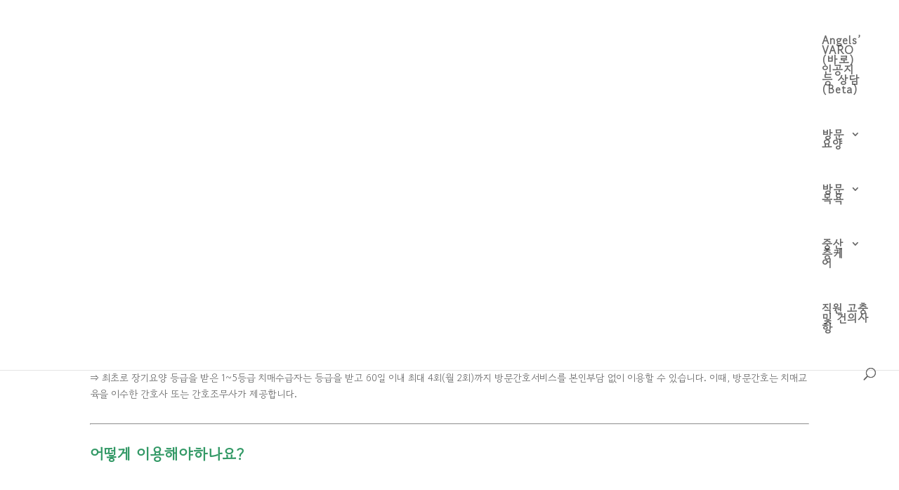

--- FILE ---
content_type: text/html; charset=UTF-8
request_url: https://visitingangels-bh.com/%EB%B0%A9%EB%AC%B8%EA%B0%84%ED%98%B8/%EB%B0%A9%EB%AC%B8%EA%B0%84%ED%98%B8-%EC%84%9C%EB%B9%84%EC%8A%A4-%EC%95%88%EB%82%B4/
body_size: 12293
content:
<!DOCTYPE html>
<html lang="ko-KR">
<head><style>img.lazy{min-height:1px}</style><link rel="preload" href="https://visitingangels-bh.com/wp-content/plugins/w3-total-cache/pub/js/lazyload.min.js" as="script">
	<meta charset="UTF-8" />

	<!-- Google tag (gtag.js) -->
<script async src="https://www.googletagmanager.com/gtag/js?id=G-ZSZ5QN6LBV"></script>
<script>
  window.dataLayer = window.dataLayer || [];
  function gtag(){dataLayer.push(arguments);}
  gtag('js', new Date());

  gtag('config', 'G-ZSZ5QN6LBV');
</script>

<meta http-equiv="X-UA-Compatible" content="IE=edge">
	<link rel="pingback" href="https://visitingangels-bh.com/xmlrpc.php" />

	<script type="text/javascript">
		document.documentElement.className = 'js';
	</script>

	<title>방문간호 서비스 안내 | 비지팅엔젤스 영주지점</title>
<meta name='robots' content='max-image-preview:large' />
<!-- Mangboard SEO Start -->
<link rel="canonical" href="https://visitingangels-bh.com/%eb%b0%a9%eb%ac%b8%ea%b0%84%ed%98%b8/%eb%b0%a9%eb%ac%b8%ea%b0%84%ed%98%b8-%ec%84%9c%eb%b9%84%ec%8a%a4-%ec%95%88%eb%82%b4/" />
<meta property="og:url" content="https://visitingangels-bh.com/%EB%B0%A9%EB%AC%B8%EA%B0%84%ED%98%B8/%EB%B0%A9%EB%AC%B8%EA%B0%84%ED%98%B8-%EC%84%9C%EB%B9%84%EC%8A%A4-%EC%95%88%EB%82%B4/" />
<meta property="og:type" content="article" />
<meta property="og:title" content="방문간호 서비스 안내" />
<meta name="title" content="방문간호 서비스 안내" />
<meta name="twitter:title" content="방문간호 서비스 안내" />
<meta property="og:description" content="⇒ 방문간호는 방문간호지시서에 따라 간호(조무)사 또는 치과위생사가 수급자의 가정 등을 방문하여 간호 및 처치, 교육, 상담, 구강위생 등을 제공하는 것을 말합니다. ⇒ 방문간호를 신청하기 전에 의료기관에서 방문간호지시서를 먼저 발급받으셔야 합니다.  서비스 대상자  ⇒ 간호 및 처치, 예방관리 등이 필요한 수급자가 이용할 수 있습니다. ⇒ 방문요양 또는 " />
<meta property="description" content="⇒ 방문간호는 방문간호지시서에 따라 간호(조무)사 또는 치과위생사가 수급자의 가정 등을 방문하여 간호 및 처치, 교육, 상담, 구강위생 등을 제공하는 것을 말합니다. ⇒ 방문간호를 신청하기 전에 의료기관에서 방문간호지시서를 먼저 발급받으셔야 합니다.  서비스 대상자  ⇒ 간호 및 처치, 예방관리 등이 필요한 수급자가 이용할 수 있습니다. ⇒ 방문요양 또는 " />
<meta name="description" content="⇒ 방문간호는 방문간호지시서에 따라 간호(조무)사 또는 치과위생사가 수급자의 가정 등을 방문하여 간호 및 처치, 교육, 상담, 구강위생 등을 제공하는 것을 말합니다. ⇒ 방문간호를 신청하기 전에 의료기관에서 방문간호지시서를 먼저 발급받으셔야 합니다.  서비스 대상자  ⇒ 간호 및 처치, 예방관리 등이 필요한 수급자가 이용할 수 있습니다. ⇒ 방문요양 또는 " />
<meta name="twitter:card" content="summary" />
<meta name="twitter:description" content="⇒ 방문간호는 방문간호지시서에 따라 간호(조무)사 또는 치과위생사가 수급자의 가정 등을 방문하여 간호 및 처치, 교육, 상담, 구강위생 등을 제공하는 것을 말합니다. ⇒ 방문간호를 신청하기 전에 의료기관에서 방문간호지시서를 먼저 발급받으셔야 합니다.  서비스 대상자  ⇒ 간호 및 처치, 예방관리 등이 필요한 수급자가 이용할 수 있습니다. ⇒ 방문요양 또는 " />
<meta property="article:published_time" content="2023-04-12T10:11:16+09:00" />
<meta property="article:modified_time" content="2023-04-12T10:47:14+09:00" />
<meta property="og:updated_time" content="2023-04-12T10:47:14+09:00" />
<meta property="og:locale" content="ko_KR" />
<meta property="og:site_name" content="비지팅엔젤스 영주지점" />
<!-- Mangboard SEO End -->
<script type="text/javascript">
			let jqueryParams=[],jQuery=function(r){return jqueryParams=[...jqueryParams,r],jQuery},$=function(r){return jqueryParams=[...jqueryParams,r],$};window.jQuery=jQuery,window.$=jQuery;let customHeadScripts=!1;jQuery.fn=jQuery.prototype={},$.fn=jQuery.prototype={},jQuery.noConflict=function(r){if(window.jQuery)return jQuery=window.jQuery,$=window.jQuery,customHeadScripts=!0,jQuery.noConflict},jQuery.ready=function(r){jqueryParams=[...jqueryParams,r]},$.ready=function(r){jqueryParams=[...jqueryParams,r]},jQuery.load=function(r){jqueryParams=[...jqueryParams,r]},$.load=function(r){jqueryParams=[...jqueryParams,r]},jQuery.fn.ready=function(r){jqueryParams=[...jqueryParams,r]},$.fn.ready=function(r){jqueryParams=[...jqueryParams,r]};</script><link rel='dns-prefetch' href='//dapi.kakao.com' />
<link rel='dns-prefetch' href='//fonts.googleapis.com' />
<link rel="alternate" type="application/rss+xml" title="비지팅엔젤스 영주지점 &raquo; 피드" href="https://visitingangels-bh.com/feed/" />
<link rel="alternate" type="application/rss+xml" title="비지팅엔젤스 영주지점 &raquo; 댓글 피드" href="https://visitingangels-bh.com/comments/feed/" />
<meta content="Divi v.4.20.2" name="generator"/><link rel='stylesheet' id='plugins-widgets-latest-mb-basic-css-style-css' href='https://visitingangels-bh.com/wp-content/plugins/mangboard/plugins/widgets/latest_mb_basic/css/style.css?ver=117' type='text/css' media='all' />
<link rel='stylesheet' id='kimsmap_css-css' href='https://visitingangels-bh.com/wp-content/plugins/korea-map/inc/../css/style.css?ver=0.0.3' type='text/css' media='all' />
<link rel='stylesheet' id='assets-css-style-css' href='https://visitingangels-bh.com/wp-content/plugins/mangboard/assets/css/style.css?ver=117' type='text/css' media='all' />
<link rel='stylesheet' id='assets-css-bootstrap3-grid-css' href='https://visitingangels-bh.com/wp-content/plugins/mangboard/assets/css/bootstrap3-grid.css?ver=117' type='text/css' media='all' />
<link rel='stylesheet' id='assets-css-jcarousel-swipe-css' href='https://visitingangels-bh.com/wp-content/plugins/mangboard/assets/css/jcarousel.swipe.css?ver=117' type='text/css' media='all' />
<link rel='stylesheet' id='wp-block-library-css' href='https://visitingangels-bh.com/wp-includes/css/dist/block-library/style.min.css?ver=6.1.3' type='text/css' media='all' />
<style id='wp-block-library-theme-inline-css' type='text/css'>
.wp-block-audio figcaption{color:#555;font-size:13px;text-align:center}.is-dark-theme .wp-block-audio figcaption{color:hsla(0,0%,100%,.65)}.wp-block-audio{margin:0 0 1em}.wp-block-code{border:1px solid #ccc;border-radius:4px;font-family:Menlo,Consolas,monaco,monospace;padding:.8em 1em}.wp-block-embed figcaption{color:#555;font-size:13px;text-align:center}.is-dark-theme .wp-block-embed figcaption{color:hsla(0,0%,100%,.65)}.wp-block-embed{margin:0 0 1em}.blocks-gallery-caption{color:#555;font-size:13px;text-align:center}.is-dark-theme .blocks-gallery-caption{color:hsla(0,0%,100%,.65)}.wp-block-image figcaption{color:#555;font-size:13px;text-align:center}.is-dark-theme .wp-block-image figcaption{color:hsla(0,0%,100%,.65)}.wp-block-image{margin:0 0 1em}.wp-block-pullquote{border-top:4px solid;border-bottom:4px solid;margin-bottom:1.75em;color:currentColor}.wp-block-pullquote__citation,.wp-block-pullquote cite,.wp-block-pullquote footer{color:currentColor;text-transform:uppercase;font-size:.8125em;font-style:normal}.wp-block-quote{border-left:.25em solid;margin:0 0 1.75em;padding-left:1em}.wp-block-quote cite,.wp-block-quote footer{color:currentColor;font-size:.8125em;position:relative;font-style:normal}.wp-block-quote.has-text-align-right{border-left:none;border-right:.25em solid;padding-left:0;padding-right:1em}.wp-block-quote.has-text-align-center{border:none;padding-left:0}.wp-block-quote.is-large,.wp-block-quote.is-style-large,.wp-block-quote.is-style-plain{border:none}.wp-block-search .wp-block-search__label{font-weight:700}.wp-block-search__button{border:1px solid #ccc;padding:.375em .625em}:where(.wp-block-group.has-background){padding:1.25em 2.375em}.wp-block-separator.has-css-opacity{opacity:.4}.wp-block-separator{border:none;border-bottom:2px solid;margin-left:auto;margin-right:auto}.wp-block-separator.has-alpha-channel-opacity{opacity:1}.wp-block-separator:not(.is-style-wide):not(.is-style-dots){width:100px}.wp-block-separator.has-background:not(.is-style-dots){border-bottom:none;height:1px}.wp-block-separator.has-background:not(.is-style-wide):not(.is-style-dots){height:2px}.wp-block-table{margin:"0 0 1em 0"}.wp-block-table thead{border-bottom:3px solid}.wp-block-table tfoot{border-top:3px solid}.wp-block-table td,.wp-block-table th{word-break:normal}.wp-block-table figcaption{color:#555;font-size:13px;text-align:center}.is-dark-theme .wp-block-table figcaption{color:hsla(0,0%,100%,.65)}.wp-block-video figcaption{color:#555;font-size:13px;text-align:center}.is-dark-theme .wp-block-video figcaption{color:hsla(0,0%,100%,.65)}.wp-block-video{margin:0 0 1em}.wp-block-template-part.has-background{padding:1.25em 2.375em;margin-top:0;margin-bottom:0}
</style>
<style id='global-styles-inline-css' type='text/css'>
body{--wp--preset--color--black: #000000;--wp--preset--color--cyan-bluish-gray: #abb8c3;--wp--preset--color--white: #ffffff;--wp--preset--color--pale-pink: #f78da7;--wp--preset--color--vivid-red: #cf2e2e;--wp--preset--color--luminous-vivid-orange: #ff6900;--wp--preset--color--luminous-vivid-amber: #fcb900;--wp--preset--color--light-green-cyan: #7bdcb5;--wp--preset--color--vivid-green-cyan: #00d084;--wp--preset--color--pale-cyan-blue: #8ed1fc;--wp--preset--color--vivid-cyan-blue: #0693e3;--wp--preset--color--vivid-purple: #9b51e0;--wp--preset--gradient--vivid-cyan-blue-to-vivid-purple: linear-gradient(135deg,rgba(6,147,227,1) 0%,rgb(155,81,224) 100%);--wp--preset--gradient--light-green-cyan-to-vivid-green-cyan: linear-gradient(135deg,rgb(122,220,180) 0%,rgb(0,208,130) 100%);--wp--preset--gradient--luminous-vivid-amber-to-luminous-vivid-orange: linear-gradient(135deg,rgba(252,185,0,1) 0%,rgba(255,105,0,1) 100%);--wp--preset--gradient--luminous-vivid-orange-to-vivid-red: linear-gradient(135deg,rgba(255,105,0,1) 0%,rgb(207,46,46) 100%);--wp--preset--gradient--very-light-gray-to-cyan-bluish-gray: linear-gradient(135deg,rgb(238,238,238) 0%,rgb(169,184,195) 100%);--wp--preset--gradient--cool-to-warm-spectrum: linear-gradient(135deg,rgb(74,234,220) 0%,rgb(151,120,209) 20%,rgb(207,42,186) 40%,rgb(238,44,130) 60%,rgb(251,105,98) 80%,rgb(254,248,76) 100%);--wp--preset--gradient--blush-light-purple: linear-gradient(135deg,rgb(255,206,236) 0%,rgb(152,150,240) 100%);--wp--preset--gradient--blush-bordeaux: linear-gradient(135deg,rgb(254,205,165) 0%,rgb(254,45,45) 50%,rgb(107,0,62) 100%);--wp--preset--gradient--luminous-dusk: linear-gradient(135deg,rgb(255,203,112) 0%,rgb(199,81,192) 50%,rgb(65,88,208) 100%);--wp--preset--gradient--pale-ocean: linear-gradient(135deg,rgb(255,245,203) 0%,rgb(182,227,212) 50%,rgb(51,167,181) 100%);--wp--preset--gradient--electric-grass: linear-gradient(135deg,rgb(202,248,128) 0%,rgb(113,206,126) 100%);--wp--preset--gradient--midnight: linear-gradient(135deg,rgb(2,3,129) 0%,rgb(40,116,252) 100%);--wp--preset--duotone--dark-grayscale: url('#wp-duotone-dark-grayscale');--wp--preset--duotone--grayscale: url('#wp-duotone-grayscale');--wp--preset--duotone--purple-yellow: url('#wp-duotone-purple-yellow');--wp--preset--duotone--blue-red: url('#wp-duotone-blue-red');--wp--preset--duotone--midnight: url('#wp-duotone-midnight');--wp--preset--duotone--magenta-yellow: url('#wp-duotone-magenta-yellow');--wp--preset--duotone--purple-green: url('#wp-duotone-purple-green');--wp--preset--duotone--blue-orange: url('#wp-duotone-blue-orange');--wp--preset--font-size--small: 13px;--wp--preset--font-size--medium: 20px;--wp--preset--font-size--large: 36px;--wp--preset--font-size--x-large: 42px;--wp--preset--spacing--20: 0.44rem;--wp--preset--spacing--30: 0.67rem;--wp--preset--spacing--40: 1rem;--wp--preset--spacing--50: 1.5rem;--wp--preset--spacing--60: 2.25rem;--wp--preset--spacing--70: 3.38rem;--wp--preset--spacing--80: 5.06rem;}body { margin: 0;--wp--style--global--content-size: 823px;--wp--style--global--wide-size: 1080px; }.wp-site-blocks > .alignleft { float: left; margin-right: 2em; }.wp-site-blocks > .alignright { float: right; margin-left: 2em; }.wp-site-blocks > .aligncenter { justify-content: center; margin-left: auto; margin-right: auto; }:where(.is-layout-flex){gap: 0.5em;}body .is-layout-flow > .alignleft{float: left;margin-inline-start: 0;margin-inline-end: 2em;}body .is-layout-flow > .alignright{float: right;margin-inline-start: 2em;margin-inline-end: 0;}body .is-layout-flow > .aligncenter{margin-left: auto !important;margin-right: auto !important;}body .is-layout-constrained > .alignleft{float: left;margin-inline-start: 0;margin-inline-end: 2em;}body .is-layout-constrained > .alignright{float: right;margin-inline-start: 2em;margin-inline-end: 0;}body .is-layout-constrained > .aligncenter{margin-left: auto !important;margin-right: auto !important;}body .is-layout-constrained > :where(:not(.alignleft):not(.alignright):not(.alignfull)){max-width: var(--wp--style--global--content-size);margin-left: auto !important;margin-right: auto !important;}body .is-layout-constrained > .alignwide{max-width: var(--wp--style--global--wide-size);}body .is-layout-flex{display: flex;}body .is-layout-flex{flex-wrap: wrap;align-items: center;}body .is-layout-flex > *{margin: 0;}body{padding-top: 0px;padding-right: 0px;padding-bottom: 0px;padding-left: 0px;}a:where(:not(.wp-element-button)){text-decoration: underline;}.wp-element-button, .wp-block-button__link{background-color: #32373c;border-width: 0;color: #fff;font-family: inherit;font-size: inherit;line-height: inherit;padding: calc(0.667em + 2px) calc(1.333em + 2px);text-decoration: none;}.has-black-color{color: var(--wp--preset--color--black) !important;}.has-cyan-bluish-gray-color{color: var(--wp--preset--color--cyan-bluish-gray) !important;}.has-white-color{color: var(--wp--preset--color--white) !important;}.has-pale-pink-color{color: var(--wp--preset--color--pale-pink) !important;}.has-vivid-red-color{color: var(--wp--preset--color--vivid-red) !important;}.has-luminous-vivid-orange-color{color: var(--wp--preset--color--luminous-vivid-orange) !important;}.has-luminous-vivid-amber-color{color: var(--wp--preset--color--luminous-vivid-amber) !important;}.has-light-green-cyan-color{color: var(--wp--preset--color--light-green-cyan) !important;}.has-vivid-green-cyan-color{color: var(--wp--preset--color--vivid-green-cyan) !important;}.has-pale-cyan-blue-color{color: var(--wp--preset--color--pale-cyan-blue) !important;}.has-vivid-cyan-blue-color{color: var(--wp--preset--color--vivid-cyan-blue) !important;}.has-vivid-purple-color{color: var(--wp--preset--color--vivid-purple) !important;}.has-black-background-color{background-color: var(--wp--preset--color--black) !important;}.has-cyan-bluish-gray-background-color{background-color: var(--wp--preset--color--cyan-bluish-gray) !important;}.has-white-background-color{background-color: var(--wp--preset--color--white) !important;}.has-pale-pink-background-color{background-color: var(--wp--preset--color--pale-pink) !important;}.has-vivid-red-background-color{background-color: var(--wp--preset--color--vivid-red) !important;}.has-luminous-vivid-orange-background-color{background-color: var(--wp--preset--color--luminous-vivid-orange) !important;}.has-luminous-vivid-amber-background-color{background-color: var(--wp--preset--color--luminous-vivid-amber) !important;}.has-light-green-cyan-background-color{background-color: var(--wp--preset--color--light-green-cyan) !important;}.has-vivid-green-cyan-background-color{background-color: var(--wp--preset--color--vivid-green-cyan) !important;}.has-pale-cyan-blue-background-color{background-color: var(--wp--preset--color--pale-cyan-blue) !important;}.has-vivid-cyan-blue-background-color{background-color: var(--wp--preset--color--vivid-cyan-blue) !important;}.has-vivid-purple-background-color{background-color: var(--wp--preset--color--vivid-purple) !important;}.has-black-border-color{border-color: var(--wp--preset--color--black) !important;}.has-cyan-bluish-gray-border-color{border-color: var(--wp--preset--color--cyan-bluish-gray) !important;}.has-white-border-color{border-color: var(--wp--preset--color--white) !important;}.has-pale-pink-border-color{border-color: var(--wp--preset--color--pale-pink) !important;}.has-vivid-red-border-color{border-color: var(--wp--preset--color--vivid-red) !important;}.has-luminous-vivid-orange-border-color{border-color: var(--wp--preset--color--luminous-vivid-orange) !important;}.has-luminous-vivid-amber-border-color{border-color: var(--wp--preset--color--luminous-vivid-amber) !important;}.has-light-green-cyan-border-color{border-color: var(--wp--preset--color--light-green-cyan) !important;}.has-vivid-green-cyan-border-color{border-color: var(--wp--preset--color--vivid-green-cyan) !important;}.has-pale-cyan-blue-border-color{border-color: var(--wp--preset--color--pale-cyan-blue) !important;}.has-vivid-cyan-blue-border-color{border-color: var(--wp--preset--color--vivid-cyan-blue) !important;}.has-vivid-purple-border-color{border-color: var(--wp--preset--color--vivid-purple) !important;}.has-vivid-cyan-blue-to-vivid-purple-gradient-background{background: var(--wp--preset--gradient--vivid-cyan-blue-to-vivid-purple) !important;}.has-light-green-cyan-to-vivid-green-cyan-gradient-background{background: var(--wp--preset--gradient--light-green-cyan-to-vivid-green-cyan) !important;}.has-luminous-vivid-amber-to-luminous-vivid-orange-gradient-background{background: var(--wp--preset--gradient--luminous-vivid-amber-to-luminous-vivid-orange) !important;}.has-luminous-vivid-orange-to-vivid-red-gradient-background{background: var(--wp--preset--gradient--luminous-vivid-orange-to-vivid-red) !important;}.has-very-light-gray-to-cyan-bluish-gray-gradient-background{background: var(--wp--preset--gradient--very-light-gray-to-cyan-bluish-gray) !important;}.has-cool-to-warm-spectrum-gradient-background{background: var(--wp--preset--gradient--cool-to-warm-spectrum) !important;}.has-blush-light-purple-gradient-background{background: var(--wp--preset--gradient--blush-light-purple) !important;}.has-blush-bordeaux-gradient-background{background: var(--wp--preset--gradient--blush-bordeaux) !important;}.has-luminous-dusk-gradient-background{background: var(--wp--preset--gradient--luminous-dusk) !important;}.has-pale-ocean-gradient-background{background: var(--wp--preset--gradient--pale-ocean) !important;}.has-electric-grass-gradient-background{background: var(--wp--preset--gradient--electric-grass) !important;}.has-midnight-gradient-background{background: var(--wp--preset--gradient--midnight) !important;}.has-small-font-size{font-size: var(--wp--preset--font-size--small) !important;}.has-medium-font-size{font-size: var(--wp--preset--font-size--medium) !important;}.has-large-font-size{font-size: var(--wp--preset--font-size--large) !important;}.has-x-large-font-size{font-size: var(--wp--preset--font-size--x-large) !important;}
.wp-block-navigation a:where(:not(.wp-element-button)){color: inherit;}
:where(.wp-block-columns.is-layout-flex){gap: 2em;}
.wp-block-pullquote{font-size: 1.5em;line-height: 1.6;}
</style>
<link rel='stylesheet' id='plugins-popup-css-style-css' href='https://visitingangels-bh.com/wp-content/plugins/mangboard/plugins/popup/css/style.css?ver=117' type='text/css' media='all' />
<link rel='stylesheet' id='et-gf-korean-css' href='//fonts.googleapis.com/earlyaccess/hanna.css' type='text/css' media='all' />
<link rel='stylesheet' id='et-builder-googlefonts-cached-css' href='https://fonts.googleapis.com/css?family=Gowun+Dodum:regular&#038;subset=latin,latin-ext&#038;display=swap' type='text/css' media='all' />
<link rel='stylesheet' id='divi-style-css' href='https://visitingangels-bh.com/wp-content/themes/Divi/style-static.min.css?ver=4.20.2' type='text/css' media='all' />
<link rel='stylesheet' id='call-now-button-modern-style-css' href='https://visitingangels-bh.com/wp-content/plugins/call-now-button/src/renderers/modern/../../../resources/style/modern.css?ver=1.3.9' type='text/css' media='all' />
<script type="text/javascript">var mb_options = {};var mb_languages = {};var mb_categorys = {};var mb_is_login = false;var mb_hybrid_app = "";if(typeof(mb_urls)==="undefined"){var mb_urls = {};};mb_options["device_type"]	= "desktop";mb_options["nonce"]		= "mb_nonce_value=8bca740e14c5e42d8bb1f4ee1268a25f&mb_nonce_time=1769137126&wp_nonce_value=a1168f3452&lang=ko_KR";mb_options["page"]			= "1";mb_options["page_id"]		= "";mb_options["locale"]			= "ko_KR";mb_languages["btn_ok"]		= "확인";mb_languages["btn_cancel"]	= "취소";mb_urls["ajax_url"]				= "https://visitingangels-bh.com/wp-admin/admin-ajax.php";mb_urls["home"]					= "https://visitingangels-bh.com";mb_urls["slug"]					= "%eb%b0%a9%eb%ac%b8%ea%b0%84%ed%98%b8-%ec%84%9c%eb%b9%84%ec%8a%a4-%ec%95%88%eb%82%b4";mb_urls["login"]					= "https://visitingangels-bh.com//?redirect_to=https%253A%252F%252Fvisitingangels-bh.com%252F%2525EB%2525B0%2525A9%2525EB%2525AC%2525B8%2525EA%2525B0%252584%2525ED%252598%2525B8%252F%2525EB%2525B0%2525A9%2525EB%2525AC%2525B8%2525EA%2525B0%252584%2525ED%252598%2525B8-%2525EC%252584%25259C%2525EB%2525B9%252584%2525EC%25258A%2525A4-%2525EC%252595%252588%2525EB%252582%2525B4%252F";mb_urls["plugin"]				= "https://visitingangels-bh.com/wp-content/plugins/mangboard/";</script><script type="text/javascript">var shareData				= {"url":"","title":"","image":"","content":""};shareData["url"]			= "https://visitingangels-bh.com/%EB%B0%A9%EB%AC%B8%EA%B0%84%ED%98%B8/%EB%B0%A9%EB%AC%B8%EA%B0%84%ED%98%B8-%EC%84%9C%EB%B9%84%EC%8A%A4-%EC%95%88%EB%82%B4/";shareData["title"]			= "방문간호 서비스 안내";shareData["image"]		= "";shareData["content"]	= "⇒ 방문간호는 방문간호지시서에 따라 간호(조무)사 또는 치과위생사가 수급자의 가정 등을 방문하여 간호 및 처치, 교육, 상담, 구강위생 등을 제공하는 것을 말합니다. ⇒ 방문간호를 신청하기 전에 의료기관에서 방문간호지시서를 먼저 발급받으셔야 합니다.  서비스 대상자  ⇒ 간호 및 처치, 예방관리 등이 필요한 수급자가 이용할 수 있습니다. ⇒ 방문요양 또는 ";</script><style type="text/css">.mb-hide-logout{display:none !important;}</style><script type='text/javascript' src='https://visitingangels-bh.com/wp-includes/js/jquery/jquery.min.js?ver=3.6.1' id='jquery-core-js'></script>
<script type='text/javascript' src='https://visitingangels-bh.com/wp-includes/js/jquery/jquery-migrate.min.js?ver=3.3.2' id='jquery-migrate-js'></script>
<script type='text/javascript' id='jquery-js-after'>
jqueryParams.length&&$.each(jqueryParams,function(e,r){if("function"==typeof r){var n=String(r);n.replace("$","jQuery");var a=new Function("return "+n)();$(document).ready(a)}});
</script>
<script type='text/javascript' src='https://visitingangels-bh.com/wp-content/plugins/mangboard/assets/js/jquery.tipTip.min.js?ver=117' id='assets-js-jquery-tipTip-min-js-js'></script>
<script type='text/javascript' src='https://visitingangels-bh.com/wp-content/plugins/mangboard/assets/js/jquery.number.min.js?ver=117' id='assets-js-jquery-number-min-js-js'></script>
<script type='text/javascript' src='https://visitingangels-bh.com/wp-content/plugins/mangboard/assets/js/jquery.jcarousel.min.js?ver=117' id='assets-js-jquery-jcarousel-min-js-js'></script>
<script type='text/javascript' src='https://visitingangels-bh.com/wp-content/plugins/mangboard/assets/js/jcarousel.swipe.js?ver=117' id='assets-js-jcarousel-swipe-js-js'></script>
<script type='text/javascript' src='https://visitingangels-bh.com/wp-content/plugins/mangboard/assets/js/json2.js?ver=117' id='assets-js-json2-js-js'></script>
<script type='text/javascript' id='assets-js-common-js-js-extra'>
/* <![CDATA[ */
var mb_ajax_object = {"ajax_url":"https:\/\/visitingangels-bh.com\/wp-admin\/admin-ajax.php","admin_page":"false"};
/* ]]> */
</script>
<script type='text/javascript' src='https://visitingangels-bh.com/wp-content/plugins/mangboard/assets/js/common.js?ver=117' id='assets-js-common-js-js'></script>
<script type='text/javascript' src='https://visitingangels-bh.com/wp-content/plugins/mangboard/assets/js/jquery.touchSwipe.min.js?ver=117' id='assets-js-jquery-touchSwipe-min-js-js'></script>
<script type='text/javascript' src='https://visitingangels-bh.com/wp-content/plugins/mangboard/plugins/datepicker/js/datepicker.js?ver=117' id='plugins-datepicker-js-datepicker-js-js'></script>
<script type='text/javascript' src='https://visitingangels-bh.com/wp-content/plugins/mangboard/plugins/popup/js/main.js?ver=117' id='plugins-popup-js-main-js-js'></script>
<link rel="https://api.w.org/" href="https://visitingangels-bh.com/wp-json/" /><link rel="alternate" type="application/json" href="https://visitingangels-bh.com/wp-json/wp/v2/pages/378" /><link rel="EditURI" type="application/rsd+xml" title="RSD" href="https://visitingangels-bh.com/xmlrpc.php?rsd" />
<link rel="wlwmanifest" type="application/wlwmanifest+xml" href="https://visitingangels-bh.com/wp-includes/wlwmanifest.xml" />
<meta name="generator" content="WordPress 6.1.3" />
<link rel="canonical" href="https://visitingangels-bh.com/%eb%b0%a9%eb%ac%b8%ea%b0%84%ed%98%b8/%eb%b0%a9%eb%ac%b8%ea%b0%84%ed%98%b8-%ec%84%9c%eb%b9%84%ec%8a%a4-%ec%95%88%eb%82%b4/" />
<link rel='shortlink' href='https://visitingangels-bh.com/?p=378' />
<link rel="alternate" type="application/json+oembed" href="https://visitingangels-bh.com/wp-json/oembed/1.0/embed?url=https%3A%2F%2Fvisitingangels-bh.com%2F%25eb%25b0%25a9%25eb%25ac%25b8%25ea%25b0%2584%25ed%2598%25b8%2F%25eb%25b0%25a9%25eb%25ac%25b8%25ea%25b0%2584%25ed%2598%25b8-%25ec%2584%259c%25eb%25b9%2584%25ec%258a%25a4-%25ec%2595%2588%25eb%2582%25b4%2F" />
<link rel="alternate" type="text/xml+oembed" href="https://visitingangels-bh.com/wp-json/oembed/1.0/embed?url=https%3A%2F%2Fvisitingangels-bh.com%2F%25eb%25b0%25a9%25eb%25ac%25b8%25ea%25b0%2584%25ed%2598%25b8%2F%25eb%25b0%25a9%25eb%25ac%25b8%25ea%25b0%2584%25ed%2598%25b8-%25ec%2584%259c%25eb%25b9%2584%25ec%258a%25a4-%25ec%2595%2588%25eb%2582%25b4%2F&#038;format=xml" />
<meta name="viewport" content="width=device-width, initial-scale=1.0, maximum-scale=1.0, user-scalable=0" /><link rel="icon" href="https://visitingangels-bh.com/wp-content/uploads/2023/04/cropped-dove_logo-1-32x32.jpg" sizes="32x32" />
<link rel="icon" href="https://visitingangels-bh.com/wp-content/uploads/2023/04/cropped-dove_logo-1-192x192.jpg" sizes="192x192" />
<link rel="apple-touch-icon" href="https://visitingangels-bh.com/wp-content/uploads/2023/04/cropped-dove_logo-1-180x180.jpg" />
<meta name="msapplication-TileImage" content="https://visitingangels-bh.com/wp-content/uploads/2023/04/cropped-dove_logo-1-270x270.jpg" />
<meta name="generator" content="Powered by MangBoard" />
<style id="et-divi-customizer-global-cached-inline-styles">#main-header .nav li ul a{color:rgba(0,0,0,0.7)}#top-menu li a{font-size:16px}body.et_vertical_nav .container.et_search_form_container .et-search-form input{font-size:16px!important}#top-menu li a,.et_search_form_container input{letter-spacing:1px}.et_search_form_container input::-moz-placeholder{letter-spacing:1px}.et_search_form_container input::-webkit-input-placeholder{letter-spacing:1px}.et_search_form_container input:-ms-input-placeholder{letter-spacing:1px}.footer-widget .et_pb_widget div,.footer-widget .et_pb_widget ul,.footer-widget .et_pb_widget ol,.footer-widget .et_pb_widget label{line-height:1.7em}#et-footer-nav .bottom-nav li.current-menu-item a{color:#2ea3f2}body .et_pb_bg_layout_light.et_pb_button:hover,body .et_pb_bg_layout_light .et_pb_button:hover,body .et_pb_button:hover{border-radius:0px}@media only screen and (min-width:981px){.et_header_style_left #et-top-navigation,.et_header_style_split #et-top-navigation{padding:50px 0 0 0}.et_header_style_left #et-top-navigation nav>ul>li>a,.et_header_style_split #et-top-navigation nav>ul>li>a{padding-bottom:50px}.et_header_style_split .centered-inline-logo-wrap{width:100px;margin:-100px 0}.et_header_style_split .centered-inline-logo-wrap #logo{max-height:100px}.et_pb_svg_logo.et_header_style_split .centered-inline-logo-wrap #logo{height:100px}.et_header_style_centered #top-menu>li>a{padding-bottom:18px}.et_header_style_slide #et-top-navigation,.et_header_style_fullscreen #et-top-navigation{padding:41px 0 41px 0!important}.et_header_style_centered #main-header .logo_container{height:100px}#logo{max-height:60%}.et_pb_svg_logo #logo{height:60%}.et_header_style_centered.et_hide_primary_logo #main-header:not(.et-fixed-header) .logo_container,.et_header_style_centered.et_hide_fixed_logo #main-header.et-fixed-header .logo_container{height:18px}.et-fixed-header #top-menu li a{font-size:14px}}@media only screen and (min-width:1350px){.et_pb_row{padding:27px 0}.et_pb_section{padding:54px 0}.single.et_pb_pagebuilder_layout.et_full_width_page .et_post_meta_wrapper{padding-top:81px}.et_pb_fullwidth_section{padding:0}}	h1,h2,h3,h4,h5,h6{font-family:'Gowun Dodum',Helvetica,Arial,Lucida,sans-serif}body,input,textarea,select{font-family:'Gowun Dodum',Helvetica,Arial,Lucida,sans-serif}.et_pb_button{font-family:'Hanna',sans-serif}#main-header,#et-top-navigation{font-family:'Gowun Dodum',Helvetica,Arial,Lucida,sans-serif}#top-header .container{font-family:'Hanna',sans-serif}.et_slide_in_menu_container,.et_slide_in_menu_container .et-search-field{font-family:'Hanna',sans-serif}.nf-form-title{display:none}.nf-form-fields-required{display:none}.page-id-89 .entry-title{display:none}</style></head>
<body class="page-template-default page page-id-378 page-child parent-pageid-356 et_pb_button_helper_class et_fullwidth_nav et_fixed_nav et_show_nav et_primary_nav_dropdown_animation_fade et_secondary_nav_dropdown_animation_fade et_header_style_left et_pb_footer_columns4 et_cover_background et_pb_gutter osx et_pb_gutters3 et_full_width_page et_divi_theme et-db mb-level-0 mb-desktop2">
<svg xmlns="http://www.w3.org/2000/svg" viewBox="0 0 0 0" width="0" height="0" focusable="false" role="none" style="visibility: hidden; position: absolute; left: -9999px; overflow: hidden;" ><defs><filter id="wp-duotone-dark-grayscale"><feColorMatrix color-interpolation-filters="sRGB" type="matrix" values=" .299 .587 .114 0 0 .299 .587 .114 0 0 .299 .587 .114 0 0 .299 .587 .114 0 0 " /><feComponentTransfer color-interpolation-filters="sRGB" ><feFuncR type="table" tableValues="0 0.49803921568627" /><feFuncG type="table" tableValues="0 0.49803921568627" /><feFuncB type="table" tableValues="0 0.49803921568627" /><feFuncA type="table" tableValues="1 1" /></feComponentTransfer><feComposite in2="SourceGraphic" operator="in" /></filter></defs></svg><svg xmlns="http://www.w3.org/2000/svg" viewBox="0 0 0 0" width="0" height="0" focusable="false" role="none" style="visibility: hidden; position: absolute; left: -9999px; overflow: hidden;" ><defs><filter id="wp-duotone-grayscale"><feColorMatrix color-interpolation-filters="sRGB" type="matrix" values=" .299 .587 .114 0 0 .299 .587 .114 0 0 .299 .587 .114 0 0 .299 .587 .114 0 0 " /><feComponentTransfer color-interpolation-filters="sRGB" ><feFuncR type="table" tableValues="0 1" /><feFuncG type="table" tableValues="0 1" /><feFuncB type="table" tableValues="0 1" /><feFuncA type="table" tableValues="1 1" /></feComponentTransfer><feComposite in2="SourceGraphic" operator="in" /></filter></defs></svg><svg xmlns="http://www.w3.org/2000/svg" viewBox="0 0 0 0" width="0" height="0" focusable="false" role="none" style="visibility: hidden; position: absolute; left: -9999px; overflow: hidden;" ><defs><filter id="wp-duotone-purple-yellow"><feColorMatrix color-interpolation-filters="sRGB" type="matrix" values=" .299 .587 .114 0 0 .299 .587 .114 0 0 .299 .587 .114 0 0 .299 .587 .114 0 0 " /><feComponentTransfer color-interpolation-filters="sRGB" ><feFuncR type="table" tableValues="0.54901960784314 0.98823529411765" /><feFuncG type="table" tableValues="0 1" /><feFuncB type="table" tableValues="0.71764705882353 0.25490196078431" /><feFuncA type="table" tableValues="1 1" /></feComponentTransfer><feComposite in2="SourceGraphic" operator="in" /></filter></defs></svg><svg xmlns="http://www.w3.org/2000/svg" viewBox="0 0 0 0" width="0" height="0" focusable="false" role="none" style="visibility: hidden; position: absolute; left: -9999px; overflow: hidden;" ><defs><filter id="wp-duotone-blue-red"><feColorMatrix color-interpolation-filters="sRGB" type="matrix" values=" .299 .587 .114 0 0 .299 .587 .114 0 0 .299 .587 .114 0 0 .299 .587 .114 0 0 " /><feComponentTransfer color-interpolation-filters="sRGB" ><feFuncR type="table" tableValues="0 1" /><feFuncG type="table" tableValues="0 0.27843137254902" /><feFuncB type="table" tableValues="0.5921568627451 0.27843137254902" /><feFuncA type="table" tableValues="1 1" /></feComponentTransfer><feComposite in2="SourceGraphic" operator="in" /></filter></defs></svg><svg xmlns="http://www.w3.org/2000/svg" viewBox="0 0 0 0" width="0" height="0" focusable="false" role="none" style="visibility: hidden; position: absolute; left: -9999px; overflow: hidden;" ><defs><filter id="wp-duotone-midnight"><feColorMatrix color-interpolation-filters="sRGB" type="matrix" values=" .299 .587 .114 0 0 .299 .587 .114 0 0 .299 .587 .114 0 0 .299 .587 .114 0 0 " /><feComponentTransfer color-interpolation-filters="sRGB" ><feFuncR type="table" tableValues="0 0" /><feFuncG type="table" tableValues="0 0.64705882352941" /><feFuncB type="table" tableValues="0 1" /><feFuncA type="table" tableValues="1 1" /></feComponentTransfer><feComposite in2="SourceGraphic" operator="in" /></filter></defs></svg><svg xmlns="http://www.w3.org/2000/svg" viewBox="0 0 0 0" width="0" height="0" focusable="false" role="none" style="visibility: hidden; position: absolute; left: -9999px; overflow: hidden;" ><defs><filter id="wp-duotone-magenta-yellow"><feColorMatrix color-interpolation-filters="sRGB" type="matrix" values=" .299 .587 .114 0 0 .299 .587 .114 0 0 .299 .587 .114 0 0 .299 .587 .114 0 0 " /><feComponentTransfer color-interpolation-filters="sRGB" ><feFuncR type="table" tableValues="0.78039215686275 1" /><feFuncG type="table" tableValues="0 0.94901960784314" /><feFuncB type="table" tableValues="0.35294117647059 0.47058823529412" /><feFuncA type="table" tableValues="1 1" /></feComponentTransfer><feComposite in2="SourceGraphic" operator="in" /></filter></defs></svg><svg xmlns="http://www.w3.org/2000/svg" viewBox="0 0 0 0" width="0" height="0" focusable="false" role="none" style="visibility: hidden; position: absolute; left: -9999px; overflow: hidden;" ><defs><filter id="wp-duotone-purple-green"><feColorMatrix color-interpolation-filters="sRGB" type="matrix" values=" .299 .587 .114 0 0 .299 .587 .114 0 0 .299 .587 .114 0 0 .299 .587 .114 0 0 " /><feComponentTransfer color-interpolation-filters="sRGB" ><feFuncR type="table" tableValues="0.65098039215686 0.40392156862745" /><feFuncG type="table" tableValues="0 1" /><feFuncB type="table" tableValues="0.44705882352941 0.4" /><feFuncA type="table" tableValues="1 1" /></feComponentTransfer><feComposite in2="SourceGraphic" operator="in" /></filter></defs></svg><svg xmlns="http://www.w3.org/2000/svg" viewBox="0 0 0 0" width="0" height="0" focusable="false" role="none" style="visibility: hidden; position: absolute; left: -9999px; overflow: hidden;" ><defs><filter id="wp-duotone-blue-orange"><feColorMatrix color-interpolation-filters="sRGB" type="matrix" values=" .299 .587 .114 0 0 .299 .587 .114 0 0 .299 .587 .114 0 0 .299 .587 .114 0 0 " /><feComponentTransfer color-interpolation-filters="sRGB" ><feFuncR type="table" tableValues="0.098039215686275 1" /><feFuncG type="table" tableValues="0 0.66274509803922" /><feFuncB type="table" tableValues="0.84705882352941 0.41960784313725" /><feFuncA type="table" tableValues="1 1" /></feComponentTransfer><feComposite in2="SourceGraphic" operator="in" /></filter></defs></svg>	<div id="page-container">

	
	
			<header id="main-header" data-height-onload="100">
			<div class="container clearfix et_menu_container">
							<div class="logo_container">
					<span class="logo_helper"></span>
					<a href="https://visitingangels-bh.com/">
						<img class="lazy" src="data:image/svg+xml,%3Csvg%20xmlns='http://www.w3.org/2000/svg'%20viewBox='0%200%2093%2043'%3E%3C/svg%3E" data-src="http://visitingangels-bh.com/wp-content/uploads/2023/09/bh.png" width="93" height="43" alt="비지팅엔젤스 영주지점" id="logo" data-height-percentage="60" />
					</a>
				</div>
							<div id="et-top-navigation" data-height="100" data-fixed-height="40">
											<nav id="top-menu-nav">
						<ul id="top-menu" class="nav"><li id="menu-item-115" class="menu-item menu-item-type-post_type menu-item-object-page menu-item-115"><a href="https://visitingangels-bh.com/varo/">Angels’ VARO (바로) 인공지능 상담(Beta)</a></li>
<li id="menu-item-116" class="menu-item menu-item-type-post_type menu-item-object-page menu-item-has-children menu-item-116"><a href="https://visitingangels-bh.com/%eb%b0%a9%eb%ac%b8%ec%9a%94%ec%96%91/">방문요양</a>
<ul class="sub-menu">
	<li id="menu-item-117" class="menu-item menu-item-type-post_type menu-item-object-page menu-item-117"><a href="https://visitingangels-bh.com/%eb%b0%a9%eb%ac%b8%ec%9a%94%ec%96%91/%eb%b0%a9%eb%ac%b8%ec%9a%94%ec%96%91-%ec%84%9c%eb%b9%84%ec%8a%a4-%ec%95%88%eb%82%b4/">방문요양 서비스 안내</a></li>
	<li id="menu-item-204" class="menu-item menu-item-type-post_type menu-item-object-page menu-item-204"><a href="https://visitingangels-bh.com/%eb%b0%a9%eb%ac%b8%ec%9a%94%ec%96%91/%eb%b0%a9%eb%ac%b8%ec%9a%94%ec%96%91-%ec%9d%b4%ec%9a%a9%ec%9a%94%ea%b8%88/">방문요양 이용요금</a></li>
</ul>
</li>
<li id="menu-item-213" class="menu-item menu-item-type-post_type menu-item-object-page menu-item-has-children menu-item-213"><a href="https://visitingangels-bh.com/%eb%b0%a9%eb%ac%b8%eb%aa%a9%ec%9a%95/">방문목욕</a>
<ul class="sub-menu">
	<li id="menu-item-232" class="menu-item menu-item-type-post_type menu-item-object-page menu-item-232"><a href="https://visitingangels-bh.com/%eb%b0%a9%eb%ac%b8%eb%aa%a9%ec%9a%95/%eb%b0%a9%eb%ac%b8%eb%aa%a9%ec%9a%95-%ec%84%9c%eb%b9%84%ec%8a%a4-%ec%95%88%eb%82%b4/">방문목욕 서비스 안내</a></li>
	<li id="menu-item-241" class="menu-item menu-item-type-post_type menu-item-object-page menu-item-241"><a href="https://visitingangels-bh.com/%eb%b0%a9%eb%ac%b8%eb%aa%a9%ec%9a%95/%eb%b0%a9%eb%ac%b8%eb%aa%a9%ec%9a%95-%ec%9d%b4%ec%9a%a9%ec%9a%94%ea%b8%88/">방문목욕 이용요금</a></li>
</ul>
</li>
<li id="menu-item-250" class="menu-item menu-item-type-post_type menu-item-object-page menu-item-has-children menu-item-250"><a href="https://visitingangels-bh.com/%ec%a4%91%ec%82%b0%ec%b8%b5%ec%bc%80%ec%96%b4/">중산층케어</a>
<ul class="sub-menu">
	<li id="menu-item-264" class="menu-item menu-item-type-post_type menu-item-object-page menu-item-264"><a href="https://visitingangels-bh.com/%ec%a4%91%ec%82%b0%ec%b8%b5%ec%bc%80%ec%96%b4/%ec%a4%91%ec%82%b0%ec%b8%b5%ec%bc%80%ec%96%b4-%ec%84%9c%eb%b9%84%ec%8a%a4%ec%95%88%eb%82%b4/">중산층케어 서비스안내</a></li>
</ul>
</li>
<li id="menu-item-253" class="menu-item menu-item-type-post_type menu-item-object-page menu-item-253"><a href="https://visitingangels-bh.com/%ec%a7%81%ec%9b%90-%ea%b3%a0%ec%b6%a9-%eb%b0%8f-%ea%b1%b4%ec%9d%98%ec%82%ac%ed%95%ad/">직원 고충 및 건의사항</a></li>
</ul>						</nav>
					
					
					
											<div id="et_top_search">
							<span id="et_search_icon"></span>
						</div>
					
					<div id="et_mobile_nav_menu">
				<div class="mobile_nav closed">
					<span class="select_page">페이지 선택</span>
					<span class="mobile_menu_bar mobile_menu_bar_toggle"></span>
				</div>
			</div>				</div> <!-- #et-top-navigation -->
			</div> <!-- .container -->
						<div class="et_search_outer">
				<div class="container et_search_form_container">
					<form role="search" method="get" class="et-search-form" action="https://visitingangels-bh.com/">
					<input type="search" class="et-search-field" placeholder="검색 &hellip;" value="" name="s" title="다음을 검색:" />					</form>
					<span class="et_close_search_field"></span>
				</div>
			</div>
					</header> <!-- #main-header -->
			<div id="et-main-area">
	
<div id="main-content">


	<div class="container">
		<div id="content-area" class="clearfix">
			<div id="left-area">


			
				<article id="post-378" class="post-378 page type-page status-publish hentry">

				
					<h1 class="entry-title main_title">방문간호 서비스 안내</h1>
				
				
					<div class="entry-content">
					
⇒ 방문간호는 방문간호지시서에 따라 간호(조무)사 또는 치과위생사가 수급자의 가정 등을 방문하여 간호 및 처치, 교육, 상담, 구강위생 등을 제공하는 것을 말합니다.

<strong>⇒ 방문간호를 신청하기 전에 의료기관에서 방문간호지시서를 먼저 발급받으셔야 합니다.</strong><br><br>


<a href="http://visitingangels-bh.com/varo/"><img decoding="async" class="aligncenter size-full wp-image-3625 lazy" src="data:image/svg+xml,%3Csvg%20xmlns='http://www.w3.org/2000/svg'%20viewBox='0%200%20400%2063'%3E%3C/svg%3E" data-src="http://visitingangels-bh.com/wp-content/uploads/2021/11/admin-ajax-1.png" alt="" width="400" height="63"></a><br>

<hr>

<br>
<h3><span style="color: #339966;"><strong>서비스 대상자</strong></span></h3>
<div id="wrap">
<div id="container">
<div id="right">
<div id="contents">

⇒ 간호 및 처치, 예방관리 등이 필요한 수급자가 이용할 수 있습니다.<br>

⇒ <span class="Gcolor">방문요양 또는 방문목욕을 이용하는 1등급부터 5등급까지의 수급자 중 간호처치가 필요한 수급자는 월 1회에 한하여 월 한도액과 관계없이 예방관리 등을 위한 방문간호를 이용할 수 있습니다. (인정조사표에 간호처치 영역의 증상이 하나 이상 표시된 자에 한함)</span><br>

⇒ 최초로 장기요양 등급을 받은 1~5등급 치매수급자는 등급을 받고 60일 이내 최대 4회(월 2회)까지 방문간호서비스를 본인부담 없이 이용할 수 있습니다. 이때, 방문간호는 치매교육을 이수한 간호사 또는 간호조무사가 제공합니다.<br><br>

<hr>
<br>

<div id="wrap">
<div id="container">
<div id="right">
<h3><span style="color: #339966;"><strong>어떻게 이용해야하나요?</strong></span></h3>
<h3><img decoding="async" class="alignnone size-full wp-image-3655 lazy" src="data:image/svg+xml,%3Csvg%20xmlns='http://www.w3.org/2000/svg'%20viewBox='0%200%20832%20146'%3E%3C/svg%3E" data-src="http://visitingangels-bh.com/wp-content/uploads/2022/06/nursing01.png" alt="" width="832" height="146"></h3><br><br>
<strong>방문간호지시서 발급비용</strong><br>

▷ 수급자가 의료기관을 방문하는 경우
<table>
<tbody>
<tr>
<td style="width: 28%; background-color: #bdede4; text-align: center; border: 1px solid #000;" rowspan="2">분류</td>
<td style="width: 12%; background-color: #bdede4; text-align: center; border: 1px solid #000;" rowspan="2">금액</td>
<td style="width: 60%; border-top: 1px solid #000; border-bottom: 1px solid #000; border-right: 1px solid #000; text-align: center;" colspan="2">본인부담금</td>
</tr>
<tr>
<td class="bgta" style="width: 15%; border-top: 1px solid #000; border-bottom: 1px solid #000; border-right: 1px solid #000; text-align: center;">일반</td>
<td class="boli" style="width: 85%; border-top: 1px solid #000; border-bottom: 1px solid #000; border-right: 1px solid #000; text-align: center;">기타의료급여수급권자 · 감경대상자</td>
</tr>
<tr>
<td class="bgta" style="text-align: center;">의료기관(보건의료원)</td>
<td class="boli" style="text-align: center;">21,520원</td>
<td class="boli" style="text-align: center;">4,300원</td>
<td class="boli" style="text-align: center;">2,150원</td>
</tr>
<tr>
<td class="bgta" style="text-align: center;">보건기관(보건소, 보건지소)</td>
<td class="boli" style="text-align: center;">5,770원</td>
<td class="boli" style="text-align: center;">1,150원</td>
<td class="boli" style="text-align: center;">580원</td>
</tr>
</tbody>
</table>
▷ 의사가 가정을 방문하는 경우
<table>
<tbody>
<tr>
<td style="width: 28%; background-color: #bdede4; text-align: center; border: 1px solid #000;" rowspan="2">분류</td>
<td style="width: 12%; background-color: #bdede4; text-align: center; border: 1px solid #000;" rowspan="2">금액(원)</td>
<td style="width: 60%; border-top: 1px solid #000; border-bottom: 1px solid #000; border-right: 1px solid #000; text-align: center;" colspan="2">본인부담금</td>
</tr>
<tr>
<td class="bgta" style="width: 15%; border-top: 1px solid #000; border-bottom: 1px solid #000; border-right: 1px solid #000; text-align: center;">일반</td>
<td class="boli" style="width: 85%; border-top: 1px solid #000; border-bottom: 1px solid #000; border-right: 1px solid #000; text-align: center;">기타의료급여수급권자 · 감경대상자</td>
</tr>
<tr>
<td class="bgta" style="text-align: center;">의료기관(보건의료원)</td>
<td class="boli" style="text-align: center;">67,880원</td>
<td class="boli" style="text-align: center;">13,580원</td>
<td class="boli" style="text-align: center;">6,790원</td>
</tr>
<tr>
<td class="bgta" style="text-align: center;">보건기관(보건소, 보건지소)</td>
<td class="boli" style="text-align: center;">12,450원</td>
<td class="boli" style="text-align: center;">2,490원</td>
<td class="boli" style="text-align: center;">1,250원</td>
</tr>
</tbody>
</table>
방문간호지시서 유효기간 :<strong> 발급일부터 6개월(180일)을 원칙</strong>으로 하되, 대상자의 상태 변화에 따라 <strong>의사가 필요하다고 판단</strong>하는 경우 <strong>유효기간 내에 재발급 가능</strong>

방문간호 급여비용에는 처치에 사용된 재료비와 검사료가 포함되어 있으므로 재료비에 대한 본인부담금은 없습니다.<br>

<strong>⇒ 방문간호급여는 동일한 날 의료기관에서 제공하는 가정간호와 함께 이용할 수 없습니다.</strong>

</div>
</div>
</div>
</div>
</div>
</div>
</div>
<br><br>
					</div>

				
				</article>

			

			</div>

					</div>
	</div>


</div>


			<footer id="main-footer">
				

		
				<div id="footer-bottom">
					<div class="container clearfix">
									</div>
				</div>
			</footer>
		</div>


	</div>

	<!-- Call Now Button 1.3.9 (https://callnowbutton.com) [renderer:modern]-->
<a aria-label="Call Now Button" href="tel:054-674-3330" id="callnowbutton" class="call-now-button  cnb-zoom-100  cnb-zindex-10  cnb-single cnb-left cnb-displaymode cnb-displaymode-mobile-only lazy" style="background-color:#00bb00;" data-bg="url([data-uri])"><span>Call Now Button</span></a><script type="text/javascript">function resizeResponsive(){var nWidth	= window.innerWidth;if(nWidth>=1200){jQuery(".mb-desktop").removeClass("mb-desktop").addClass("mb-desktop-large");jQuery(".mb-tablet").removeClass("mb-tablet").addClass("mb-desktop-large");jQuery(".mb-mobile").removeClass("mb-mobile").addClass("mb-desktop-large");}else if(nWidth>=992){jQuery(".mb-desktop-large").removeClass("mb-desktop-large").addClass("mb-desktop");jQuery(".mb-tablet").removeClass("mb-tablet").addClass("mb-desktop");jQuery(".mb-mobile").removeClass("mb-mobile").addClass("mb-desktop");}else if(nWidth>=768){jQuery(".mb-desktop-large").removeClass("mb-desktop-large").addClass("mb-tablet");jQuery(".mb-desktop").removeClass("mb-desktop").addClass("mb-tablet");jQuery(".mb-mobile").removeClass("mb-mobile").addClass("mb-tablet");}else if(nWidth<768){jQuery(".mb-desktop-large").removeClass("mb-desktop-large").addClass("mb-mobile");jQuery(".mb-desktop").removeClass("mb-desktop").addClass("mb-mobile");jQuery(".mb-tablet").removeClass("mb-tablet").addClass("mb-mobile");}}if(typeof jQuery != "undefined"){ jQuery(window).on("resize",resizeResponsive);resizeResponsive();};</script><script type="text/javascript">if(typeof(mb_urls)==="undefined"){var mb_urls = {};}; mb_urls["board_api"]			= "mb_board";mb_urls["comment_api"]			= "mb_comment";mb_urls["user_api"]			= "mb_user";mb_urls["heditor_api"]			= "mb_heditor";mb_urls["template_api"]			= "mb_template";mb_urls["custom_api"]			= "mb_custom";mb_urls["commerce_api"]			= "mb_commerce";</script><script type='text/javascript' src='//dapi.kakao.com/v2/maps/sdk.js?appkey=92d4182f0cca533643e5ac8786ecfe20&#038;libraries=services&#038;ver=1.0' id='kakomapssdk-js'></script>
<script type='text/javascript' src='https://visitingangels-bh.com/wp-content/plugins/korea-map/inc/../js/kimsmap.js?ver=0.0.7' id='kimsmap_js-js'></script>
<script type='text/javascript' src='https://visitingangels-bh.com/wp-includes/js/jquery/jquery.form.min.js?ver=4.3.0' id='jquery-form-js'></script>
<script type='text/javascript' src='https://visitingangels-bh.com/wp-includes/js/jquery/ui/core.min.js?ver=1.13.2' id='jquery-ui-core-js'></script>
<script type='text/javascript' src='https://visitingangels-bh.com/wp-includes/js/jquery/ui/datepicker.min.js?ver=1.13.2' id='jquery-ui-datepicker-js'></script>
<script type='text/javascript' id='jquery-ui-datepicker-js-after'>
jQuery(function(jQuery){jQuery.datepicker.setDefaults({"closeText":"\ub2eb\uae30","currentText":"\uc624\ub298","monthNames":["1\uc6d4","2\uc6d4","3\uc6d4","4\uc6d4","5\uc6d4","6\uc6d4","7\uc6d4","8\uc6d4","9\uc6d4","10\uc6d4","11\uc6d4","12\uc6d4"],"monthNamesShort":["1\uc6d4","2\uc6d4","3\uc6d4","4\uc6d4","5\uc6d4","6\uc6d4","7\uc6d4","8\uc6d4","9\uc6d4","10\uc6d4","11\uc6d4","12\uc6d4"],"nextText":"\ub2e4\uc74c","prevText":"\uc774\uc804","dayNames":["\uc77c\uc694\uc77c","\uc6d4\uc694\uc77c","\ud654\uc694\uc77c","\uc218\uc694\uc77c","\ubaa9\uc694\uc77c","\uae08\uc694\uc77c","\ud1a0\uc694\uc77c"],"dayNamesShort":["\uc77c","\uc6d4","\ud654","\uc218","\ubaa9","\uae08","\ud1a0"],"dayNamesMin":["\uc77c","\uc6d4","\ud654","\uc218","\ubaa9","\uae08","\ud1a0"],"dateFormat":"MM d, yy","firstDay":1,"isRTL":false});});
</script>
<script type='text/javascript' id='divi-custom-script-js-extra'>
/* <![CDATA[ */
var DIVI = {"item_count":"%d Item","items_count":"%d Items"};
var et_builder_utils_params = {"condition":{"diviTheme":true,"extraTheme":false},"scrollLocations":["app","top"],"builderScrollLocations":{"desktop":"app","tablet":"app","phone":"app"},"onloadScrollLocation":"app","builderType":"fe"};
var et_frontend_scripts = {"builderCssContainerPrefix":"#et-boc","builderCssLayoutPrefix":"#et-boc .et-l"};
var et_pb_custom = {"ajaxurl":"https:\/\/visitingangels-bh.com\/wp-admin\/admin-ajax.php","images_uri":"https:\/\/visitingangels-bh.com\/wp-content\/themes\/Divi\/images","builder_images_uri":"https:\/\/visitingangels-bh.com\/wp-content\/themes\/Divi\/includes\/builder\/images","et_frontend_nonce":"dea79270d7","subscription_failed":"\uc2dc\uae30 \ubc14\ub78d \ud655\uc778\ubd84\uc57c\ub294 \uc544\ub798\ud558\uac00 \uc785\ub825\ud55c \uc815\ud655\ud55c \uc815\ubcf4\uc785\ub2c8\ub2e4.","et_ab_log_nonce":"ecb90a1d8d","fill_message":"\ub2e4\uc74c \ud544\ub4dc\uc5d0 \uae30\uc785\ud558\uc2ed\uc2dc\uc624 :","contact_error_message":"\ub2e4\uc74c \uc624\ub958\ub97c \uc218\uc815\ud558\uc138\uc694:","invalid":"\uc798\ubabb\ub41c \uc774\uba54\uc77c","captcha":"\ucea1\ucc28","prev":"\uc774\uc804","previous":"\uc774\uc804","next":"\ub2e4\uc74c","wrong_captcha":"\ucea1\ucc28\uc5d0 \uc798\ubabb\ub41c \uc218\ub97c \uc785\ub825\ud588\uc2b5\ub2c8\ub2e4.","wrong_checkbox":"\uccb4\ud06c\ubc15\uc2a4","ignore_waypoints":"no","is_divi_theme_used":"1","widget_search_selector":".widget_search","ab_tests":[],"is_ab_testing_active":"","page_id":"378","unique_test_id":"","ab_bounce_rate":"5","is_cache_plugin_active":"no","is_shortcode_tracking":"","tinymce_uri":"https:\/\/visitingangels-bh.com\/wp-content\/themes\/Divi\/includes\/builder\/frontend-builder\/assets\/vendors","accent_color":"#2ea3f2","waypoints_options":[]};
var et_pb_box_shadow_elements = [];
/* ]]> */
</script>
<script type='text/javascript' src='https://visitingangels-bh.com/wp-content/themes/Divi/js/scripts.min.js?ver=4.20.2' id='divi-custom-script-js'></script>
<script type='text/javascript' src='https://visitingangels-bh.com/wp-content/themes/Divi/core/admin/js/common.js?ver=4.20.2' id='et-core-common-js'></script>
<script type='text/javascript' src='https://visitingangels-bh.com/wp-content/plugins/mangboard/plugins/editor_composer/js/video.js?ver=117' id='mb-editor-video-js'></script>
<script>window.w3tc_lazyload=1,window.lazyLoadOptions={elements_selector:".lazy",callback_loaded:function(t){var e;try{e=new CustomEvent("w3tc_lazyload_loaded",{detail:{e:t}})}catch(a){(e=document.createEvent("CustomEvent")).initCustomEvent("w3tc_lazyload_loaded",!1,!1,{e:t})}window.dispatchEvent(e)}}</script><script async src="https://visitingangels-bh.com/wp-content/plugins/w3-total-cache/pub/js/lazyload.min.js"></script></body>
</html>

<!--
Performance optimized by W3 Total Cache. Learn more: https://www.boldgrid.com/w3-total-cache/

disk을(를) 사용하여 25/182개 객체를 객체 캐싱 중
disk: enhanced 을(를) 사용하는 페이지 캐싱
지연 로딩

Served from: visitingangels-bh.com @ 2026-01-23 02:58:47 by W3 Total Cache
-->

--- FILE ---
content_type: text/css
request_url: https://visitingangels-bh.com/wp-content/plugins/mangboard/assets/css/style.css?ver=117
body_size: 5697
content:
@charset "utf-8"; 
.mb-board * {box-sizing: border-box !important;-moz-box-sizing:border-box !important;-webkit-box-sizing:border-box !important;word-wrap:break-word !important;word-break:normal !important;}

.mb-board .text-left {text-align:left !important;}
.mb-board .text-right {text-align:right !important;} 
.mb-board .text-center {text-align:center !important;}

.mb-board .pull-left {float:left !important;overflow:hidden;}
.mb-board .pull-right {float:right !important;overflow:hidden;}
.mb-board .clear {clear:both  !important;}


.mb-board .mb-hide {display:none !important;}
.mb-board .mb-display-none {display:none;}
.mb-board .mb-display-inline-block {display:inline-block;}
.mb-board .mb-display-inline {display:inline;}
.mb-board .border-none {border:none !important;}
.mb-board .bg-none {background:none !important;}

.mb-board .margin-0 {margin:0px !important;}
.mb-board .margin-5 {margin:5px !important;}
.mb-board .margin-left-5 {margin-left:5px !important;}
.mb-board .margin-right-5 {margin-right:5px !important;}
.mb-board .margin-top-5 {margin-top:5px !important;}
.mb-board .margin-bottom-5 {margin-bottom:5px !important;}
.mb-board .margin-left-10 {margin-left:10px !important;}
.mb-board .margin-right-10 {margin-right:10px !important;}
.mb-board .margin-top-10 {margin-top:10px !important;}
.mb-board .margin-bottom-10 {margin-bottom:10px !important;}

.mb-board .padding-0 {padding:0px !important;}
.mb-board .padding-5 {padding:5px !important;}
.mb-board .padding-left-5 {padding-left:5px !important;}
.mb-board .padding-right-5 {padding-right:5px !important;}
.mb-board .padding-top-5 {padding-top:5px !important;}
.mb-board .padding-bottom-5 {padding-bottom:5px !important;}
.mb-board .padding-left-10 {padding-left:10px !important;}
.mb-board .padding-right-10 {padding-right:10px !important;}
.mb-board .padding-top-10 {padding-top:10px !important;}
.mb-board .padding-bottom-10 {padding-bottom:10px !important;}


.mb-desktop-large .margin-dtop-5,
.mb-desktop .margin-dtop-5 {margin-top:5px !important;}
.mb-desktop-large .margin-dbottom-5,
.mb-desktop .margin-dbottom-5 {margin-bottom:5px !important;}
.mb-desktop-large .margin-dleft-5,
.mb-desktop .margin-dleft-5 {margin-left:5px !important;}
.mb-desktop-large .margin-dright-5,
.mb-desktop .margin-dright-5 {margin-right:5px !important;}
.mb-desktop-large .margin-dtop-10,
.mb-desktop .margin-dtop-10 {margin-top:10px !important;}
.mb-desktop-large .margin-dbottom-10,
.mb-desktop .margin-dbottom-10 {margin-bottom:10px !important;}
.mb-desktop-large .margin-dleft-10,
.mb-desktop .margin-dleft-10 {margin-left:10px !important;}
.mb-desktop-large .margin-dright-10,
.mb-desktop .margin-dright-10 {margin-right:10px !important;}

.mb-desktop-large .padding-dtop-5,
.mb-desktop .padding-dtop-5 {padding-top:5px !important;}
.mb-desktop-large .padding-dbottom-5,
.mb-desktop .padding-dbottom-5 {padding-bottom:5px !important;}
.mb-desktop-large .padding-dleft-5,
.mb-desktop .padding-dleft-5 {padding-left:5px !important;}
.mb-desktop-large .padding-dright-5,
.mb-desktop .padding-dright-5 {padding-right:5px !important;}
.mb-desktop-large .padding-dtop-10,
.mb-desktop .padding-dtop-10 {padding-top:10px !important;}
.mb-desktop-large .padding-dbottom-10,
.mb-desktop .padding-dbottom-10 {padding-bottom:10px !important;}
.mb-desktop-large .padding-dleft-10,
.mb-desktop .padding-dleft-10 {padding-left:10px !important;}
.mb-desktop-large .padding-dright-10,
.mb-desktop .padding-dright-10 {padding-right:10px !important;}

.mb-mobile .margin-m0 {margin:0px !important;}
.mb-mobile .margin-mtop-0 {margin-top:0px !important;}
.mb-mobile .margin-mbottom-0 {margin-bottom:0px !important;}
.mb-mobile .margin-mleft-0 {margin-left:0px !important;}
.mb-mobile .margin-mright-0 {margin-right:0px !important;}
.mb-mobile .margin-mtop-5 {margin-top:5px !important;}
.mb-mobile .margin-mbottom-5 {margin-bottom:5px !important;}
.mb-mobile .margin-mleft-5 {margin-left:5px !important;}
.mb-mobile .margin-mright-5 {margin-right:5px !important;}
.mb-mobile .margin-mtop-10 {margin-top:10px !important;}
.mb-mobile .margin-mbottom-10 {margin-bottom:10px !important;}
.mb-mobile .margin-mleft-10 {margin-left:10px !important;}
.mb-mobile .margin-mright-10 {margin-right:10px !important;}

.mb-mobile .padding-m0 {padding:0px !important;}
.mb-mobile .padding-mtop-0 {padding-top:0px !important;}
.mb-mobile .padding-mbottom-0 {padding-bottom:0px !important;}
.mb-mobile .padding-mleft-0 {padding-left:0px !important;}
.mb-mobile .padding-mright-0 {padding-right:0px !important;}
.mb-mobile .padding-mtop-5 {padding-top:5px !important;}
.mb-mobile .padding-mbottom-5 {padding-bottom:5px !important;}
.mb-mobile .padding-mleft-5 {padding-left:5px !important;}
.mb-mobile .padding-mright-5 {padding-right:5px !important;}
.mb-mobile .padding-mtop-10 {padding-top:10px !important;}
.mb-mobile .padding-mbottom-10 {padding-bottom:10px !important;}
.mb-mobile .padding-mleft-10 {padding-left:10px !important;}
.mb-mobile .padding-mright-10 {padding-right:10px !important;}
.mb-mobile .border-mnone {border:none !important;}

.mb-mobile2 .width-m100, .mb-mobile .width-m100 {width:100% !important;display:block !important;text-align:left !important;margin-bottom:5px !important;}
.mb-tablet2 .width-t100, .mb-tablet .width-t100 {width:100% !important;display:block !important;text-align:left !important;margin-bottom:5px !important;}
.mb-mobile2 .width-m100-center, .mb-mobile .width-m100-center {width:100% !important;display:block !important;text-align:center !important;margin-bottom:5px !important;}
.mb-mobile2 .width-m100-center2, .mb-mobile .width-m100-center2 {width:100% !important;display:block !important;text-align:center !important;margin-top:5px !important;}
.mb-tablet2 .width-t100-center, .mb-tablet .width-t100-center {width:100% !important;display:block !important;text-align:center !important;margin-bottom:5px !important;}
.mb-tablet2 .width-t100-center2, .mb-tablet .width-t100-center2 {width:100% !important;display:block !important;text-align:center !important;margin-top:5px !important;}
.mb-mobile2 .width-m100-right, .mb-mobile .width-m100-right {width:100% !important;display:block !important;text-align:right !important;margin-bottom:5px !important;}
.mb-tablet2 .width-t100-right, .mb-tablet .width-t100-right {width:100% !important;display:block !important;text-align:right !important;margin-bottom:5px !important;}
.mb-mobile2 .max-width-m100, .mb-mobile .max-width-m100{width:100% !important;max-width:100% !important;display:block !important;}
.mb-tablet2 .max-width-t100, .mb-tablet .max-width-t100{width:100% !important;max-width:100% !important;display:block !important;}

.mb-board .mb-max-width-2000{max-width:2000px;margin:0 auto;}
.mb-board .mb-max-width-1900{max-width:1900px;margin:0 auto;}
.mb-board .mb-max-width-1800{max-width:1800px;margin:0 auto;}
.mb-board .mb-max-width-1700{max-width:1700px;margin:0 auto;}
.mb-board .mb-max-width-1600{max-width:1600px;margin:0 auto;}
.mb-board .mb-max-width-1500{max-width:1500px;margin:0 auto;}
.mb-board .mb-max-width-1400{max-width:1400px;margin:0 auto;}
.mb-board .mb-max-width-1300{max-width:1300px;margin:0 auto;}
.mb-board .mb-max-width-1200{max-width:1200px;margin:0 auto;}
.mb-board .mb-max-width-1100{max-width:1100px;margin:0 auto;}
.mb-board .mb-max-width-1000{max-width:1000px;margin:0 auto;}
.mb-board .mb-max-width-900{max-width:900px;margin:0 auto;}
.mb-board .mb-max-width-800{max-width:800px;margin:0 auto;}
.mb-board .mb-max-width-700{max-width:700px;margin:0 auto;}
.mb-board .mb-max-width-600{max-width:600px;margin:0 auto;}
.mb-board .mb-max-width-500{max-width:500px;margin:0 auto;}
.mb-board .mb-max-width-400{max-width:400px;margin:0 auto;}
.mb-board .mb-max-width-300{max-width:300px;margin:0 auto;}
.mb-board .mb-max-width-200{max-width:200px;margin:0 auto;}
.mb-board .mb-max-width-100{max-width:100px;margin:0 auto;}

.mb-board .mb-spacer-10 {height:10px;}
.mb-board .mb-spacer-20 {height:20px;}
.mb-board .mb-spacer-30 {height:30px;}
.mb-board .mb-spacer-40 {height:40px;}
.mb-board .mb-spacer-50 {height:50px;}
.mb-board .mb-spacer-60 {height:60px;}
.mb-board .mb-spacer-70 {height:70px;}
.mb-board .mb-spacer-80 {height:80px;}
.mb-board .mb-spacer-90 {height:90px;}
.mb-board .mb-spacer-100 {height:100px;}

.mb-desktop-large2 .mb-spacer-d10, .mb-desktop2 .mb-spacer-d10, .mb-desktop-large .mb-spacer-d10, .mb-desktop .mb-spacer-d10 {height:10px !important;}
.mb-desktop-large2 .mb-spacer-d20, .mb-desktop2 .mb-spacer-d20, .mb-desktop-large .mb-spacer-d20, .mb-desktop .mb-spacer-d20 {height:20px !important;}
.mb-desktop-large2 .mb-spacer-d30, .mb-desktop2 .mb-spacer-d30, .mb-desktop-large .mb-spacer-d30, .mb-desktop .mb-spacer-d30 {height:30px !important;}
.mb-desktop-large2 .mb-spacer-d40, .mb-desktop2 .mb-spacer-d40, .mb-desktop-large .mb-spacer-d40, .mb-desktop .mb-spacer-d40 {height:40px !important;}
.mb-desktop-large2 .mb-spacer-d50, .mb-desktop2 .mb-spacer-d50, .mb-desktop-large .mb-spacer-d50, .mb-desktop .mb-spacer-d50 {height:50px !important;}
.mb-desktop-large2 .mb-spacer-d60, .mb-desktop2 .mb-spacer-d60, .mb-desktop-large .mb-spacer-d60, .mb-desktop .mb-spacer-d60 {height:60px !important;}
.mb-desktop-large2 .mb-spacer-d70, .mb-desktop2 .mb-spacer-d70, .mb-desktop-large .mb-spacer-d70, .mb-desktop .mb-spacer-d70 {height:70px !important;}
.mb-desktop-large2 .mb-spacer-d80, .mb-desktop2 .mb-spacer-d80, .mb-desktop-large .mb-spacer-d80, .mb-desktop .mb-spacer-d80 {height:80px !important;}
.mb-desktop-large2 .mb-spacer-d90, .mb-desktop2 .mb-spacer-d90, .mb-desktop-large .mb-spacer-d90, .mb-desktop .mb-spacer-d90 {height:90px !important;}
.mb-desktop-large2 .mb-spacer-d100, .mb-desktop2 .mb-spacer-d100, .mb-desktop-large .mb-spacer-d100, .mb-desktop .mb-spacer-d100 {height:100px !important;}

.mb-tablet2 .mb-spacer-t10, .mb-tablet .mb-spacer-t10 {height:10px !important;}
.mb-tablet2 .mb-spacer-t20, .mb-tablet .mb-spacer-t20 {height:20px !important;}
.mb-tablet2 .mb-spacer-t30, .mb-tablet .mb-spacer-t30 {height:30px !important;}
.mb-tablet2 .mb-spacer-t40, .mb-tablet .mb-spacer-t40 {height:40px !important;}
.mb-tablet2 .mb-spacer-t50, .mb-tablet .mb-spacer-t50 {height:50px !important;}
.mb-tablet2 .mb-spacer-t60, .mb-tablet .mb-spacer-t60 {height:60px !important;}
.mb-tablet2 .mb-spacer-t70, .mb-tablet .mb-spacer-t70 {height:70px !important;}
.mb-tablet2 .mb-spacer-t80, .mb-tablet .mb-spacer-t80 {height:80px !important;}
.mb-tablet2 .mb-spacer-t90, .mb-tablet .mb-spacer-t90 {height:90px !important;}
.mb-tablet2 .mb-spacer-t100, .mb-tablet .mb-spacer-t100 {height:100px !important;}

.mb-mobile2 .mb-spacer-m10, .mb-mobile .mb-spacer-m10 {height:10px !important;}
.mb-mobile2 .mb-spacer-m20, .mb-mobile .mb-spacer-m20 {height:20px !important;}
.mb-mobile2 .mb-spacer-m30, .mb-mobile .mb-spacer-m30 {height:30px !important;}
.mb-mobile2 .mb-spacer-m40, .mb-mobile .mb-spacer-m40 {height:40px !important;}
.mb-mobile2 .mb-spacer-m50, .mb-mobile .mb-spacer-m50 {height:50px !important;}
.mb-mobile2 .mb-spacer-m60, .mb-mobile .mb-spacer-m60 {height:60px !important;}
.mb-mobile2 .mb-spacer-m70, .mb-mobile .mb-spacer-m70 {height:70px !important;}
.mb-mobile2 .mb-spacer-m80, .mb-mobile .mb-spacer-m80 {height:80px !important;}
.mb-mobile2 .mb-spacer-m90, .mb-mobile .mb-spacer-m90 {height:90px !important;}
.mb-mobile2 .mb-spacer-m100, .mb-mobile .mb-spacer-m100 {height:100px !important;}

.mb-board .mb-opacity-0{opacity:0.0;filter:alpha(opacity=0.0);}
.mb-board .mb-opacity-3{opacity:0.3;filter:alpha(opacity=0.3);}
.mb-board .mb-opacity-5{opacity:0.5;filter:alpha(opacity=0.5);}
.mb-board .mb-opacity-7{opacity:0.7;filter:alpha(opacity=0.7);}
.mb-board .mb-opacity-8{opacity:0.8;filter:alpha(opacity=0.8);}
.mb-board .mb-disabled, .mb-board .mb-disabled span, .mb-board .mb-disabled img{cursor: not-allowed;}

.mb-desktop-large .border-0,
.mb-desktop .border-0 {border:none !important;}
.mb-tablet .border-t0 {border:none !important;}
.mb-mobile .border-m0 {border:none !important;}

.mb-board .cursor_pointer{cursor:pointer !important;}
.mb-board .cursor_default{cursor:default !important;}
.mb-board .cursor_help{cursor:help !important;}
.mb-board .cursor_move{cursor:move !important;}

.mb-board .height-0 {height:0px !important;}

.mb-board .board-list .search-text,.mb-board .board-list .search-field{vertical-align:top !important;min-height:30px !important;}
.mb-board .board-list select#search_field {width: auto !important;}
.mb-board .board-list .list-search{white-space: nowrap;}
.mb-board .board-list .list-search>div{display:inline-block !important;}
.mb-board .board-list .list-search>div:after{display:none;}
.mb-board .board-list .list-head .mb-category button{background-color:#FFF;}
.mb-board .btn{vertical-align:top !important;width:initial;min-height:20px !important;outline: none !important;}
.mb-board button.btn-more{width:100% !important;}
.mb-board button{vertical-align:top !important;width:initial;}
.mb-board .bold {font-weight:bold !important;}
.mb-board .underline {text-decoration:underline !important;}
.mb-board .border-ccc-1 {border: 1px solid #CCC !important;}
.mb-board .border-eee-1 {border: 1px solid #EEE !important;}

.mb-board .border-top-ccc-1 {border-top: 1px solid #CCC !important;}
.mb-board .border-top-ccc-2 {border-top: 2px solid #CCC !important;}
.mb-board .border-bottom-ccc-1 {border-bottom: 1px solid #CCC !important;}
.mb-board .border-left-ccc-1 {border-left: 1px solid #CCC !important;}
.mb-board .border-right-ccc-1 {border-right: 1px solid #CCC !important;}
.mb-board .mb-open-content, .mb-board .mb-content-item, .mb-board .table-view .content-box{overflow:auto;}
.mb-board .mb-open-content span:where([style*=border-width]), .mb-board .mb-content-item span:where([style*=border-width]), .mb-board .board-view span:where([style*=border-width]){border-style:initial;}
.mb-tablet2 .mb-board .mb-open-content img, .mb-tablet2 .mb-board .mb-content-item img, .mb-tablet2 .mb-board .table-view .content-box img,
.mb-tablet .mb-board .mb-open-content img, .mb-tablet .mb-board .mb-content-item img, .mb-tablet .mb-board .table-view .content-box img,
.mb-mobile2 .mb-board .mb-open-content img, .mb-mobile2 .mb-board .mb-content-item img, .mb-mobile2 .mb-board .table-view .content-box img,
.mb-mobile .mb-board .mb-open-content img, .mb-mobile .mb-board .mb-content-item img, .mb-mobile .mb-board .table-view .content-box img{height:auto !important;}

.mb-desktop .border-top-ccc-1-desktop {border-top: 1px solid #CCC !important;}
.mb-desktop .border-top-ccc-2-desktop {border-top: 2px solid #CCC !important;}
.mb-desktop .border-bottom-ccc-1-desktop {border-bottom: 1px solid #CCC !important;}
.mb-desktop .border-left-ccc-1-desktop {border-left: 1px solid #CCC !important;}
.mb-desktop .border-right-ccc-1-desktop {border-right: 1px solid #CCC !important;}

.mb-mobile .border-top-ccc-1-mobile{border-top: 1px solid #CCC !important;}
.mb-mobile .border-top-ccc-2-mobile{border-top: 2px solid #CCC !important;}
.mb-mobile .border-bottom-ccc-1-mobile {border-bottom: 1px solid #CCC !important;}
.mb-mobile .border-left-ccc-1-mobile {border-left: 1px solid #CCC !important;}
.mb-mobile .border-right-ccc-1-mobile {border-right: 1px solid #CCC !important;}

.mb-board .radius-0 {-webkit-border-radius:0px;-moz-border-radius:0px;-khtml-border-radius:0px;border-radius:0px;}
.mb-board .radius-2 {-webkit-border-radius:2px;-moz-border-radius:2px;-khtml-border-radius:2px;border-radius:2px;}
.mb-board .radius-3 {-webkit-border-radius:3px;-moz-border-radius:3px;-khtml-border-radius:3px;border-radius:3px;}
.mb-board .radius-4 {-webkit-border-radius:4px;-moz-border-radius:4px;-khtml-border-radius:4px;border-radius:4px;}
.mb-board .radius-5 {-webkit-border-radius:5px;-moz-border-radius:5px;-khtml-border-radius:5px;border-radius:5px;}
.mb-board .radius-10 {-webkit-border-radius:10px;-moz-border-radius:10px;-khtml-border-radius:10px;border-radius:10px;}
.mb-board .radius-20 {-webkit-border-radius:20px;-moz-border-radius:20px;-khtml-border-radius:20px;border-radius:20px;}
.mb-board .radius-50 {-webkit-border-radius:50%;-moz-border-radius:50%;-khtml-border-radius:50%;border-radius:50%}
.mb-board .radius-100 {-webkit-border-radius:100%;-moz-border-radius:100%;-khtml-border-radius:100%;border-radius:100%}

.mb-board .radius-top-4 {-webkit-border-top-left-radius:4px;-moz-border-top-left-radius:4px;-khtml-border-top-left-radius:4px;border-top-left-radius:4px;	-webkit-border-top-right-radius:4px;-moz-border-top-right-radius:4px;-khtml-border-top-right-radius:4px;border-top-right-radius:4px;}
.mb-board .radius-top-5 {-webkit-border-top-left-radius:5px;-moz-border-top-left-radius:5px;-khtml-border-top-left-radius:5px;border-top-left-radius:5px;	-webkit-border-top-right-radius:5px;-moz-border-top-right-radius:5px;-khtml-border-top-right-radius:5px;border-top-right-radius:5px;}
.mb-board .radius-bottom-4 {-webkit-border-bottom-left-radius:4px;-moz-border-radius-bottom-left:4px;-khtml-border-bottom-left-radius:4px;border-bottom-left-radius:4px;-webkit-border-bottom-right-radius:4px;-moz-border-radius-bottom-right:4px;-khtml-border-bottom-right-radius:4px;border-bottom-right-radius:4px;}
.mb-board .radius-bottom-5 {-webkit-border-bottom-left-radius:5px;-moz-border-radius-bottom-left:5px;-khtml-border-bottom-left-radius:5px;border-bottom-left-radius:5px;-webkit-border-bottom-right-radius:5px;-moz-border-radius-bottom-right:5px;-khtml-border-bottom-right-radius:5px;border-bottom-right-radius:5px;}

.mb-board .box-shadow-1{-webkit-box-shadow: 1px 1px 1px  #929292;box-shadow: 1px 1px 1px #929292;}
.mb-board .box-shadow-2{-webkit-box-shadow: 2px 2px 2px  #929292;box-shadow: 2px 2px 2px #929292;}
.mb-board .box-shadow-3{-webkit-box-shadow: 3px 3px 3px  #929292;box-shadow: 3px 3px 3px #929292;}
.mb-board .box-shadow-1-blur{-webkit-box-shadow: 0 0 1px  #929292;box-shadow: 0 0 1px #929292;}
.mb-board .box-shadow-2-blur{-webkit-box-shadow: 0 0 2px  #929292;box-shadow: 0 0 2px #929292;}
.mb-board .box-shadow-inset{box-shadow: 2px 1px 1px  #CECECE inset;-webkit-box-shadow: 2px 1px 1px  #CECECE inset;	}
.mb-board .show-datepicker{width:100px;text-align:center;}
.mb-board .mb-tag-item>span{display: inline-block;margin:1px 7px 3px 0;border:1px solid #F3F3F3 !important;background-color:#F7F7F7 !important;padding:3px 6px;-webkit-border-radius:4px;-moz-border-radius:4px;-khtml-border-radius:4px;border-radius:4px;}
#mb_top .mb-style1 table.table{display:table;}
.mb-mobile .mb-board div .main-style1 .table table{table-layout: auto !important;}
.mb-mobile #mb_top>.mb-board {overflow-x:auto;}

.mb-board ul.list-unstyled{list-style:none !important;}
.mb-board div, .mb-board span,.mb-board p,.mb-board label,.mb-board ul,.mb-board ol,.mb-board li{margin:0; padding:0;}
.mb-board .content-box ul,.mb-board .content-box ol,.mb-board .mb-open-content ul,.mb-board .mb-open-content ol,.mb-board .mb-content-item ul,.mb-board .mb-content-item ol{margin:12px 0;padding-left:34px;}
.mb-board ul.mb-editor-img-upload{margin:0; padding:0;}
.mb-board legend, .mb-board caption{margin:0 !important; padding:0 !important;}
.mb-board h1,.mb-board h2,.mb-board h3,.mb-board h4,.mb-board h5,.mb-board h6{margin:0 0 3px 0;line-height:normal;}
.mb-board .mb-content-item h1,.mb-board .content-box h1,.mb-board .mb-open-content h1{display:block;font-size:2em;margin-block-start: 0.67em;margin-block-end: 0.67em;margin-inline-start: 0px;margin-inline-end: 0px;font-weight: bold;}
.mb-board .mb-content-item h2,.mb-board .content-box h2,.mb-board .mb-open-content h2{display:block;font-size:1.5em;margin-block-start: 0.83em;margin-block-end: 0.83em;margin-inline-start: 0px;margin-inline-end: 0px;font-weight: bold;}
.mb-board .mb-content-item h3,.mb-board .content-box h3,.mb-board .mb-open-content h3{display:block;font-size:1.17em;margin-block-start: 1em;margin-block-end: 1em;margin-inline-start: 0px;margin-inline-end: 0px;font-weight: bold;}
.mb-board .mb-content-item h4,.mb-board .content-box h4,.mb-board .mb-open-content h4{display:block;margin-block-start: 1.33em;margin-block-end: 1.33em;margin-inline-start: 0px;margin-inline-end: 0px;font-weight: bold;}
.mb-board .mb-content-item h5,.mb-board .content-box h5,.mb-board .mb-open-content h5{display:block;font-size:0.83em;margin-block-start: 1.67em;margin-block-end: 1.67em;margin-inline-start: 0px;margin-inline-end: 0px;font-weight: bold;}
.mb-board .mb-content-item h6,.mb-board .content-box h6,.mb-board .mb-open-content h6{display:block;font-size:0.67em;margin-block-start: 2.33em;margin-block-end: 2.33em;margin-inline-start: 0px;margin-inline-end: 0px;font-weight: bold;}

.mb-board fieldset,.mb-board img,.mb-board iframe,.mb-board form{border:none !important;margin: 0 !important;padding:0;}
body div.mb-error-message-box{text-align:center;color:#676767;font-size:20px;font-weight:600;padding:50px 15px 51px;line-height:1.4 !important;border:1px solid #dbdbdb !important;background-color:#FBFBFB;-webkit-border-radius:3px;-moz-border-radius:3px;-khtml-border-radius:3px;border-radius:3px;}
body.mb-mobile div.mb-error-message-box,body.mb-mobile2 div.mb-error-message-box{font-size:15px;padding:40px 15px 41px;line-height:1.4 !important;}
body div.mb-error-message-box span{font-size:14px;font-weight:normal;}
body.mb-mobile div.mb-error-message-box span,body.mb-mobile2 div.mb-error-message-box span{font-size:13px;font-weight:normal;}
.mb-board .mb-style1 .cmt-style1{font-size: 13px;}
.mb-board .mb-style1 .pagination-box table.table-page,.mb-board .mb-style1 .pagination-box table.table-page td{border:none !important;}
.mb-board .mb-style1 .table.table-prev-next .pn_user_name,.mb-board .mb-style1 .table.table-prev-next .pn_reg_date{text-align:center;}
.mb-board .mb-style1 a.btn-user-picture, .mb-board .mb-style1 a.btn-user-info{display:inline;}

.mb-board select,.mb-board input[type="text"],
.mb-board input[type="password"],.mb-board input[type="datetime"],.mb-board input[type="datetime-local"],.mb-board input[type="date"],.mb-board input[type="month"],.mb-board input[type="color"],
.mb-board input[type="time"],.mb-board input[type="week"],.mb-board input[type="number"],.mb-board input[type="email"],.mb-board input[type="url"],.mb-board input[type="search"],.mb-board input[type="tel"]{margin:0;margin-bottom:0 !important;min-width:10px;min-height:30px;}
.mb-board input::placeholder, .mb-board textarea::placeholder { color: #BBB; }
.mb-board .mb-combo-wrapper,.mb-board .mb-combo-box{display:inline-block;width:100%;}
.mb-board .mb-join-wrapper,.mb-board .mb-join-box{display:inline-block;}
.mb-board label,.mb-board input,.mb-board button,.mb-board select,.mb-board textarea,.mb-board a {outline: none !important;}
.mb-board input[type="checkbox"],.mb-board input[type="radio"],.mb-board input[type="file"],.mb-board select,.mb-board label{cursor:pointer !important;}
.mb-mobile .mb-board span.mb-description,.mb-mobile .mb-board span.description{margin-top:4px;display:block !important;line-height:1.5em;} 
.mb-mobile .mb-board span.mb-description br,.mb-mobile .mb-board span.description br{display:none;} 
.wp-admin .mb-mobile .mb-board select,.wp-admin .mb-mobile .mb-board input{min-height:30px;}
.wp-admin .mb-tablet .mb-board input[type="checkbox"], .wp-admin .mb-tablet .mb-board input[type="radio"]{ max-width:20px;max-height:20px;min-height:20px;min-width:20px; }
.wp-admin .mb-tablet .mb-board input[type="radio"]:checked:before{width:8px;height:8px;margin:5px}
.wp-admin .mb-tablet .mb-board input[type="checkbox"]:checked:before{width:1.3rem;height:1.3rem;margin:-.1rem -.1rem}
.wp-admin .mb-mobile .mb-board input[type="checkbox"], .wp-admin .mb-mobile .mb-board input[type="radio"]{ max-width:20px;max-height:20px;min-height:20px;min-width:20px; }
.wp-admin .mb-mobile .mb-board input[type="radio"]:checked:before{width:8px;height:8px;margin:5px}
.wp-admin .mb-mobile .mb-board input[type="checkbox"]:checked:before{width:1.3rem;height:1.3rem;margin:-.1rem -.1rem}
#mb_top .mb-board input[type="password"],body .mb-board input[type="password"]{font-family:Consolas,Monaco,monospace !important;}

.mb-mode-list .mb-hide-list, .mb-mode-view .mb-hide-view, .mb-mode-write .mb-hide-write{display:none !important;}
.mb-level-0 .mb-hide-level0,.mb-level-1 .mb-hide-level1,.mb-level-2 .mb-hide-level2,.mb-level-3 .mb-hide-level3,.mb-level-4 .mb-hide-level4,.mb-level-5 .mb-hide-level5,.mb-level-6 .mb-hide-level6,.mb-level-7 .mb-hide-level7,.mb-level-8 .mb-hide-level8,.mb-level-9 .mb-hide-level9,.mb-level-10 .mb-hide-level10{display:none !important;}

/* responsive style start */
.mb-board .responsive-list:after, .mb-board .gallery-list:after, .mb-board .mb-clearfix:after, .mb-board .gallery-list-body:after, .mb-board .memo-list-body:after {content:"";display:block;visibility:hidden;height:0;clear:both  !important;}

.mb-mobile .mb-hide-mobile,.mb-tablet .mb-hide-tablet,.mb-desktop .mb-hide-desktop,.mb-desktop-large .mb-hide-desktop-large,
.mb-tablet .mb-show-mobile,.mb-desktop .mb-show-mobile,.mb-desktop-large .mb-show-mobile,
.mb-mobile .mb-show-tablet,.mb-desktop .mb-show-tablet,.mb-desktop-large .mb-show-tablet,
.mb-mobile .mb-show-desktop,.mb-tablet .mb-show-desktop,.mb-desktop-large .mb-show-desktop,
.mb-mobile .mb-show-desktop-large,.mb-tablet .mb-show-desktop-large,.mb-desktop .mb-show-desktop-large{visibility:hidden !important;width:0 !important;height:0 !important;padding:0 !important;white-space:nowrap;font-size:0 !important;line-height:0 !important;overflow:hidden !important;}

.mb-mobile2 .mb-mobile-hide,.mb-tablet2 .mb-tablet-hide,.mb-desktop2 .mb-desktop-hide,.mb-desktop-large2 .mb-desktop-large-hide,
.mb-mobile .mb-mobile-hide,.mb-tablet .mb-tablet-hide,.mb-desktop .mb-desktop-hide,.mb-desktop-large .mb-desktop-large-hide{display:none !important;}
.mb-board .mb-mode-list .mb-list-hide{display:none;}
.mb-board .mb-mode-view .mb-view-hide{display:none;}
.mb-board .mb-write-list .mb-write-hide{display:none;}

/* gallery responsive style start */
.col-555,.col-543,.col-542,.col-532,.col-531,
.col-444,.col-443,.col-442,.col-432,.col-431,.col-422,.col-421,
.col-333,.col-322,.col-321,
.col-222,.col-221,.col-111{float:left;position:relative;min-height: 1px;}

.mb-desktop-large .responsive-list .col-555, .mb-desktop-large .gallery-list .col-555,
.mb-desktop .responsive-list .col-555, .mb-desktop .gallery-list .col-555,
.mb-tablet .responsive-list .col-555, .mb-tablet .gallery-list .col-555,
.mb-mobile .responsive-list .col-555, .mb-mobile .gallery-list .col-555{width: 20%;}

.mb-desktop-large .responsive-list .col-543, .mb-desktop-large .gallery-list .col-543,
.mb-desktop .responsive-list .col-543, .mb-desktop .gallery-list .col-543{width: 20%;}
.mb-tablet .responsive-list .col-543, .mb-tablet .gallery-list .col-543{width: 25%;}
.mb-mobile .responsive-list .col-543, .mb-mobile .gallery-list .col-543{width: 33.33333333%;}

.mb-desktop-large .responsive-list .col-542, .mb-desktop-large .gallery-list .col-542,
.mb-desktop .responsive-list .col-542, .mb-desktop .gallery-list .col-542{width: 20%;}
.mb-tablet .responsive-list .col-542, .mb-tablet .gallery-list .col-542{width: 25%;}
.mb-mobile .responsive-list .col-542, .mb-mobile .gallery-list .col-542{width: 50%;}

.mb-desktop-large .responsive-list .col-532, .mb-desktop-large .gallery-list .col-532,
.mb-desktop .responsive-list .col-532, .mb-desktop .gallery-list .col-532{width: 20%;}
.mb-tablet .responsive-list .col-532, .mb-tablet .gallery-list .col-532{width: 33.33333333%;}
.mb-mobile .responsive-list .col-532, .mb-mobile .gallery-list .col-532{width: 50%;}

.mb-desktop-large .responsive-list .col-531, .mb-desktop-large .gallery-list .col-531,
.mb-desktop .responsive-list .col-531, .mb-desktop .gallery-list .col-531{width: 20%;}
.mb-tablet .responsive-list .col-531, .mb-tablet .gallery-list .col-531{width: 33.33333333%;}
.mb-mobile .responsive-list .col-531, .mb-mobile .gallery-list .col-531{width: 100%;}

.mb-desktop-large .responsive-list .col-444, .mb-desktop-large .gallery-list .col-444,
.mb-desktop .responsive-list .col-444, .mb-desktop .gallery-list .col-444,
.mb-tablet .responsive-list .col-444, .mb-tablet .gallery-list .col-444,
.mb-mobile .responsive-list .col-444, .mb-mobile .gallery-list .col-444{width: 25%;}

.mb-desktop-large .responsive-list .col-443, .mb-desktop-large .gallery-list .col-443,
.mb-desktop .responsive-list .col-443, .mb-desktop .gallery-list .col-443{width: 25%;}
.mb-tablet .responsive-list .col-443, .mb-tablet .gallery-list .col-443{width: 25%;}
.mb-mobile .responsive-list .col-443, .mb-mobile .gallery-list .col-443{width: 33.33333333%;}

.mb-desktop-large .responsive-list .col-442, .mb-desktop-large .gallery-list .col-442,
.mb-desktop .responsive-list .col-442, .mb-desktop .gallery-list .col-442{width: 25%;}
.mb-tablet .responsive-list .col-442, .mb-tablet .gallery-list .col-442{width: 25%;}
.mb-mobile .responsive-list .col-442, .mb-mobile .gallery-list .col-442{width: 50%;}

.mb-desktop-large .responsive-list .col-432, .mb-desktop-large .gallery-list .col-432,
.mb-desktop .responsive-list .col-432, .mb-desktop .gallery-list .col-432{width: 25%;}
.mb-tablet .responsive-list .col-432, .mb-tablet .gallery-list .col-432{width: 33.33333333%;}
.mb-mobile .responsive-list .col-432, .mb-mobile .gallery-list .col-432{width: 50%;}

.mb-desktop-large .responsive-list .col-431, .mb-desktop-large .gallery-list .col-431,
.mb-desktop .responsive-list .col-431, .mb-desktop .gallery-list .col-431{width: 25%;}
.mb-tablet .responsive-list .col-431, .mb-tablet .gallery-list .col-431{width: 33.33333333%;}
.mb-mobile .responsive-list .col-431, .mb-mobile .gallery-list .col-431{width: 100%;}

.mb-desktop-large .responsive-list .col-422, .mb-desktop-large .gallery-list .col-422,
.mb-desktop .responsive-list .col-422, .mb-desktop .gallery-list .col-422{width: 25%;}
.mb-tablet .responsive-list .col-422, .mb-tablet .gallery-list .col-422{width: 50%;}
.mb-mobile .responsive-list .col-422, .mb-mobile .gallery-list .col-422{width: 50%;}

.mb-desktop-large .responsive-list .col-421, .mb-desktop-large .gallery-list .col-421,
.mb-desktop .responsive-list .col-421, .mb-desktop .gallery-list .col-421{width: 25%;}
.mb-tablet .responsive-list .col-421, .mb-tablet .gallery-list .col-421{width: 50%;}
.mb-mobile .responsive-list .col-421, .mb-mobile .gallery-list .col-421{width: 100%;}

.mb-desktop-large .responsive-list .col-333, .mb-desktop-large .gallery-list .col-333,
.mb-desktop .responsive-list .col-333, .mb-desktop .gallery-list .col-333,
.mb-tablet .responsive-list .col-333, .mb-tablet .gallery-list .col-333,
.mb-mobile .responsive-list .col-333, .mb-mobile .gallery-list .col-333{width: 33.33333333%;}

.mb-desktop-large .responsive-list .col-322, .mb-desktop-large .gallery-list .col-322,
.mb-desktop .responsive-list .col-322, .mb-desktop .gallery-list .col-322{width: 33.33333333%;}
.mb-tablet .responsive-list .col-322, .mb-tablet .gallery-list .col-322{width: 50%;}
.mb-mobile .responsive-list .col-322, .mb-mobile .gallery-list .col-322{width: 50%;}

.mb-desktop-large .responsive-list .col-321, .mb-desktop-large .gallery-list .col-321,
.mb-desktop .responsive-list .col-321, .mb-desktop .gallery-list .col-321{width: 33.33333333%;}
.mb-tablet .responsive-list .col-321, .mb-tablet .gallery-list .col-321{width: 50%;}
.mb-mobile .responsive-list .col-321, .mb-mobile .gallery-list .col-321{width: 100%;}

.mb-desktop-large .responsive-list .col-222, .mb-desktop-large .gallery-list .col-222,
.mb-desktop .responsive-list .col-222, .mb-desktop .gallery-list .col-222,
.mb-tablet .responsive-list .col-222, .mb-tablet .gallery-list .col-222,
.mb-mobile .responsive-list .col-222, .mb-mobile .gallery-list .col-222{width: 50%;}

.mb-desktop-large .responsive-list .col-221, .mb-desktop-large .gallery-list .col-221,
.mb-desktop .responsive-list .col-221, .mb-desktop .gallery-list .col-221,
.mb-tablet .responsive-list .col-221, .mb-tablet .gallery-list .col-221{width: 50%;}
.mb-mobile .responsive-list .col-221, .mb-mobile .gallery-list .col-221{width: 100%;}

.mb-desktop-large .responsive-list .col-111, .mb-desktop-large .gallery-list .col-111,
.mb-desktop .responsive-list .col-111, .mb-desktop .gallery-list .col-111,
.mb-tablet .responsive-list .col-111, .mb-tablet .gallery-list .col-111,
.mb-mobile .responsive-list .col-111, .mb-mobile .gallery-list .col-111{width: 100%;}

/* gallery responsive style end */



/* responsive style end */

.mb-board .mb-layout-responsive-box .main-style1 .mb-responsive-box>div{
    display: table;
	table-layout: fixed !important;
    width: 100%;	
	min-height:68px;
}
.mb-board .mb-layout-responsive-box .main-style1 .mb-responsive-box::after,
.mb-board .mb-layout-responsive-box .main-style1 .mb-responsive-box-content::after{
	content: "";
	clear:both !important;
	display:block !important;
	font-size:0 !important;
	height:0 !important;
	line-height:0 !important;
	visibility:hidden !important;
}
.mb-board .mb-layout-responsive-box .main-style1 .mb-responsive-box .mb-responsive-box-label{
	display: table-cell;
    vertical-align:middle !important;
	position: relative;
	font-weight:600 !important;
	font-size:14px !important;
	width: 16%;
	padding:4px 7px 5px 15px !important;
	-webkit-box-sizing:border-box;-moz-box-sizing:border-box;box-sizing:border-box;
}
.mb-board .mb-layout-responsive-box .main-style1 .mb-responsive-box .mb-responsive-box-label label{
	font-size:14px !important;
}
.mb-board .mb-layout-responsive-box .main-style1 .mb-responsive-box .mb-responsive-box-content{
	display: table-cell;
    vertical-align:middle !important;
	position: relative;
	font-size:14px !important;
	width: 79%;
	padding:12px 0px 12px 13px !important;
	-webkit-box-sizing:border-box;-moz-box-sizing:border-box;box-sizing:border-box;
}
.mb-board .mb-layout-responsive-box .main-style1 .mb-responsive-box .btn-default{height:39px !important;padding: 5px 10px 5px !important;}
.mb-board .mb-layout-responsive-box .main-style1 .mb-responsive-box .mb-responsive-box-content>select,
.mb-board .mb-layout-responsive-box .main-style1 .mb-responsive-box .mb-responsive-box-content>div>select{
	width:auto !important;min-width:84px;padding:0px 1px 2px 9px !important;*padding:0px 4px 2px 8px !important;display:inline-block;font-size:14px;line-height:20px;vertical-align: middle;height:39px !important;*height:34px !important;border: 1px solid #ccc;-webkit-border-radius:3px;-moz-border-radius:3px;-khtml-border-radius:3px;border-radius:3px;color:#6A6A6A !important;
}
.mb-board .mb-layout-responsive-box .main-style1 .mb-responsive-box .mb-responsive-box-content>input[type="file"]{
	font-size:16px;
}
.mb-board .mb-layout-responsive-box .main-style1 .mb-responsive-box .mb-responsive-box-content>input[type="checkbox"],
.mb-board .mb-layout-responsive-box .main-style1 .mb-responsive-box .mb-responsive-box-content>input[type="radio"],
.mb-board .mb-layout-responsive-box .main-style1 .mb-responsive-box .mb-responsive-box-content>label>input[type="checkbox"],
.mb-board .mb-layout-responsive-box .main-style1 .mb-responsive-box .mb-responsive-box-content>label>input[type="radio"]{
	min-width:18px;min-height:18px;	
}
.mb-board .mb-layout-responsive-box .main-style1 .mb-responsive-box .mb-responsive-box-content>input[type="text"],
.mb-board .mb-layout-responsive-box .main-style1 .mb-responsive-box .mb-responsive-box-content>div>input[type="text"],
.mb-board .mb-layout-responsive-box .main-style1 .mb-responsive-box .mb-responsive-box-content>div>div>input[type="text"],
.mb-board .mb-layout-responsive-box .main-style1 .mb-responsive-box .mb-responsive-box-content>p>input[type="text"],
.mb-board .mb-layout-responsive-box .main-style1 .mb-responsive-box .mb-responsive-box-content>input[type="password"],
.mb-board .mb-layout-responsive-box .main-style1 .mb-responsive-box .mb-responsive-box-content>input[type="datetime"],
.mb-board .mb-layout-responsive-box .main-style1 .mb-responsive-box .mb-responsive-box-content>input[type="datetime-local"],
.mb-board .mb-layout-responsive-box .main-style1 .mb-responsive-box .mb-responsive-box-content>input[type="date"],
.mb-board .mb-layout-responsive-box .main-style1 .mb-responsive-box .mb-responsive-box-content>input[type="month"],
.mb-board .mb-layout-responsive-box .main-style1 .mb-responsive-box .mb-responsive-box-content>input[type="color"],
.mb-board .mb-layout-responsive-box .main-style1 .mb-responsive-box .mb-responsive-box-content>input[type="time"],
.mb-board .mb-layout-responsive-box .main-style1 .mb-responsive-box .mb-responsive-box-content>input[type="week"],
.mb-board .mb-layout-responsive-box .main-style1 .mb-responsive-box .mb-responsive-box-content>input[type="number"],
.mb-board .mb-layout-responsive-box .main-style1 .mb-responsive-box .mb-responsive-box-content>input[type="email"],
.mb-board .mb-layout-responsive-box .main-style1 .mb-responsive-box .mb-responsive-box-content>input[type="url"],
.mb-board .mb-layout-responsive-box .main-style1 .mb-responsive-box .mb-responsive-box-content>input[type="search"],
.mb-board .mb-layout-responsive-box .main-style1 .mb-responsive-box .mb-responsive-box-content>input[type="tel"]{
	display:inline-block;padding: 5px 8px 6px;margin:0;*padding:5px 5px 6px 8px !important;font-size:14px;line-height:20px;vertical-align: middle;height:39px !important;*height:34px !important;border: 1px solid #ccc;-webkit-border-radius:3px;-moz-border-radius:3px;-khtml-border-radius:3px;border-radius:3px;background-color:#FFF;color:#6A6A6A !important;	
}

.mb-board .mb-layout-responsive-box .main-style1 .mb-responsive-box .mb-responsive-box-content label{
	font-size:14px !important;
}

.mb-board .mb-layout-responsive-box.mb-layout-responsive-box1 .main-style1 .mb-responsive-box .mb-responsive-box-label{
	border-right: 1px solid #EFEFEF !important;
	background-color: #FBFBFB !important;
}
.mb-board .mb-user-title{text-align:center;font-size:21px !important;padding:0 0 32px !important;font-weight:600;color:#393939}
.mb-board .mb-user-title span{position:relative;text-align:center;}
.mb-board .mb-user-title span:before{position: absolute;border-top: 2px solid #555;content:"";width: 34px;left: calc(50% - 17px);bottom: -10px;}
.mb-mobile .mb-board .mb-user-title{font-size:19px !important;padding:0 0 24px !important;}

.mb-board .mb-layout-responsive-box .main-style1 .table{}
.mb-board .mb-layout-responsive-box .main-style1 .table tr td{padding:0 !important;}
.mb-board .mb-layout-responsive-box.mb-layout-responsive-box1 .main-style1 .table{}
.mb-board .mb-layout-responsive-box.mb-layout-responsive-box1 .main-style1 .table .mb-responsive-box .mb-responsive-box-label{min-width:140px}
.mb-board .mb-layout-responsive-box.mb-layout-responsive-box1 .main-style1 .mb-user-title{}

.mb-board .mb-layout-responsive-box.mb-layout-responsive-box2 .main-style1 .table{border-top:1px solid #F6F6F6 !important;}
.mb-board .mb-layout-responsive-box.mb-layout-responsive-box2 .main-style1 .table tr td{border-bottom:1px solid #F6F6F6 !important;}
.mb-board .mb-layout-responsive-box.mb-layout-responsive-box2 .main-style1 .table .mb-responsive-box .mb-responsive-box-label{min-width:120px;padding:21px 3px 5px 7px !important;vertical-align:top !important;}
.mb-board .mb-layout-responsive-box.mb-layout-responsive-box2 .main-style1 .table .mb-responsive-box .mb-responsive-box-content{padding:17px 5px 17px 13px !important;}
.mb-board .mb-layout-responsive-box.mb-layout-responsive-box2 .main-style1 .mb-user-title{}

.mb-board .mb-layout-responsive-box.mb-layout-responsive-box3 .main-style1 .table{border-top:none !important;}
.mb-board .mb-layout-responsive-box.mb-layout-responsive-box3 .main-style1 .table tr td{border-bottom:none !important;}
.mb-board .mb-layout-responsive-box.mb-layout-responsive-box3 .main-style1 .table .mb-responsive-box .mb-responsive-box-label{min-width:120px;padding:20px 3px 5px 7px !important;vertical-align:top !important;}
.mb-board .mb-layout-responsive-box.mb-layout-responsive-box3 .main-style1 .table .mb-responsive-box .mb-responsive-box-content{padding:17px 5px 17px 13px !important;}
.mb-board .mb-layout-responsive-box.mb-layout-responsive-box3 .main-style1 .mb-user-title{}

.mb-board .mb-layout-responsive-box.mb-layout-responsive-box4 .main-style1 .mb-user-title{}
.mb-board .mb-layout-responsive-box.mb-layout-responsive-box4 .main-style1 .btn-box-center {padding:0px 4px 0 !important;}
.mb-board .mb-layout-responsive-box.mb-layout-responsive-box4 .main-style1 .btn-box-center .btn-default{width:100%;}

.mb-board .mb-layout-responsive-box.mb-layout-responsive-box4 .main-style1 .table{border-top:1px solid #F6F6F6 !important;}
.mb-board .mb-layout-responsive-box.mb-layout-responsive-box4 .main-style1 .table tr td{border-bottom:none !important;}
.mb-board .mb-layout-responsive-box .main-style1 .btn-box-center .btn-default{height:38px !important;min-width:200px !important;font-size:14px !important;margin-top:20px !important;padding: 5px 10px 5px !important;}

.mb-board .mb-layout-responsive-box.mb-layout-responsive-box4 .main-style1 .table .mb-responsive-box .mb-responsive-box-label{
	display: block !important;
	width: 100%;
	padding:10px 5px 5px !important;
	float: none !important;
	border-right: none !important;
	background: none !important;
}
.mb-board .mb-layout-responsive-box.mb-layout-responsive-box4 .main-style1 .table .mb-responsive-box .mb-responsive-box-content{
	display: block !important;
	width: 100%;
	padding:0px 4px 14px !important;
	line-height:1.4;
	float: none !important;
	border-bottom:1px solid #F6F6F6;
}

/* mobile style */
.mb-mobile .mb-board .mb-layout-responsive-box .main-style1 .mb-responsive-box .mb-responsive-box-label{
	width: 25%;
	min-width:80px !important;
	padding:5px 3px 5px 10px !important;
	line-height:1.2 !important;
}
.mb-mobile .mb-board .mb-layout-responsive-box .main-style1 .mb-responsive-box .mb-responsive-box-content{
	width: 75%;
	padding:10px 0px 10px 10px !important;
}
.mb-mobile .mb-board .mb-layout-responsive-box.mb-layout-responsive-box2 .main-style1 .table .mb-responsive-box .mb-responsive-box-label{min-width:120px;padding:13px 2px 6px 5px !important;vertical-align:top !important;}
.mb-mobile .mb-board .mb-layout-responsive-box.mb-layout-responsive-box3 .main-style1 .table .mb-responsive-box .mb-responsive-box-label{min-width:120px;padding:15px 2px 8px 5px !important;vertical-align:top !important;}
.mb-mobile .mb-board .mb-layout-responsive-box.mb-layout-responsive-box2 .main-style1 .table .mb-responsive-box .mb-responsive-box-content{padding:13px 5px 13px 5px !important;}
.mb-mobile .mb-board .mb-layout-responsive-box.mb-layout-responsive-box3 .main-style1 .table .mb-responsive-box .mb-responsive-box-content{padding:15px 5px 15px 5px !important;}

.mb-mobile .mb-board .mb-layout-responsive-box .main-style1 .mb-responsive-box>div{
	min-height:50px;
}
.mb-mobile .mb-board .mb-layout-responsive-box .main-style1 .btn-box-center{padding:5px 5px 0;}
.mb-mobile .mb-board .mb-layout-responsive-box .main-style1 .btn-box-center .btn-default{width:100%;}

--- FILE ---
content_type: application/javascript
request_url: https://visitingangels-bh.com/wp-content/plugins/korea-map/js/kimsmap.js?ver=0.0.7
body_size: 681
content:
// kimsmap.js - 200514
//////////////////////////////////////////////////

//var oMap;

function ShowMap(arParam){
	
	if (typeof arParam.level == "undefined"){
		arParam.level = 6;
	}
	
	if (typeof arParam.zoom == "undefined"){
		arParam.zoom = "off";
	}

	var mapContainer = document.getElementById('korea-map');
	var imageSize = new kakao.maps.Size(24, 35);
  var markerImage = new kakao.maps.MarkerImage(arParam.marker_url, imageSize);	
	var geocoder = new kakao.maps.services.Geocoder();
	
	geocoder.addressSearch(arParam.address, function(result, status) {
	
		if (status === kakao.maps.services.Status.OK) {
		
			var coords = new kakao.maps.LatLng(result[0].y, result[0].x);
			
			var mapOption = { 
        center: coords,
        level: arParam.level
    	};
			
			var oMap = new kakao.maps.Map(mapContainer, mapOption);
			
			if( arParam.zoom == "on" ){
				var zoomControl = new kakao.maps.ZoomControl();
				oMap.addControl(zoomControl, kakao.maps.ControlPosition.RIGHT);
			}
			
			var marker = new kakao.maps.Marker({
				map: oMap,
				position: coords,
				image : markerImage
			});
			
			var infowindow = new kakao.maps.InfoWindow({
				content: '<div class="kims_marker_info">'+arParam.title+'</div>'
			});
			
			infowindow.open(oMap, marker);
		} 
	});    

}

function KimsPluginLoadEvent(func) {
	var oldOnLoad = window.onload;
	if (typeof window.onload != 'function') {
		window.onload = func
	} else {
		window.onload = function () {
			oldOnLoad();
			func();
		}
	}
}
 
KimsPluginLoadEvent(function(){
	if( typeof g_arKimsParams != "undefined" ){
		ShowMap(g_arKimsParams);
	}
});



